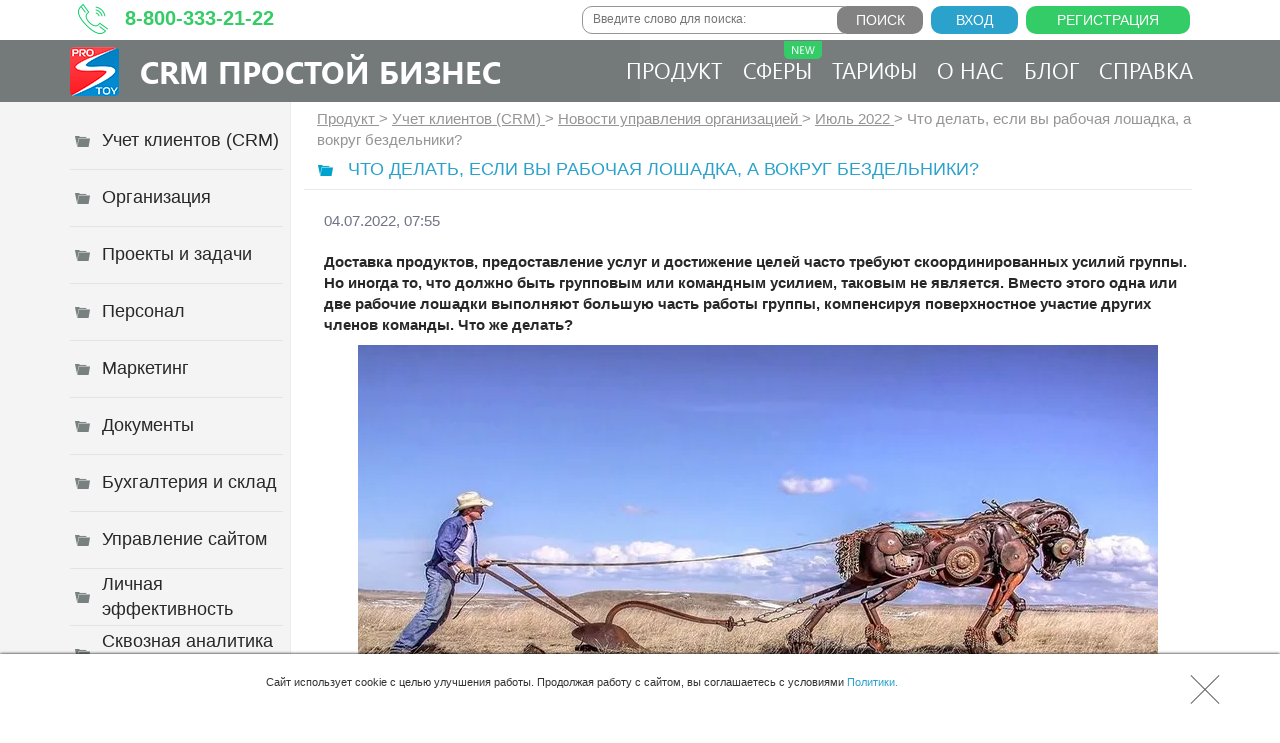

--- FILE ---
content_type: text/html; charset=UTF-8
request_url: https://www.prostoy.ru/rabochie-loshadki-i-bezdelniki
body_size: 28607
content:

<!DOCTYPE html>
<html lang="ru" >
<head>
    <title>Что делать, если вы рабочая лошадка, а вокруг бездельники?</title>

    <!--    <script src="/lib/min/g=js"></script>-->
    <!--    <link rel="stylesheet" href="/lib/min/g=css" type="text/css" />-->

    <script src="/theme/jquery.min.js"></script>
    <script src="/theme/js/cmsSystemJQuery.js"></script>
    <script src="/theme/js/jquery.lazyloadxt.min.js"></script>
    <script src="/js/libs/jquery-ui/jquery-ui-1.9.2.min.js"></script>
    <link rel="stylesheet" href="/js/libs/jquery-ui/themes/base/minified/jquery-ui.min.css" type="text/css" />
    <link rel="stylesheet" href="/theme/2021/all.css">

    <meta charset="utf-8">
    <meta http-equiv="X-UA-Compatible" content="IE=edge">
    <meta name="viewport" content="width=device-width, initial-scale=1">
    <meta name="format-detection" content="telephone=no">
    <meta name="keywords" content="Что, Делать, Рабочая, Лошадка, Вокруг, Бездельники?, «Рабочие, Лошадки», Бездельники, Правило, Мыслят, По-разному, Зачастую, «рабочие, Берут, Себя, Выполнение, Большей, Части, Задач, Компенсируя, Безделье, Других, Членов, Группы">
    <meta name="description" content="«Рабочие лошадки» и бездельники, как правило, мыслят по-разному и зачастую «рабочие лошадки» берут на себя выполнение большей части задач, компенсируя безделье других членов группы.">
    <meta name="google-site-verification" content="yzYwvve5pYgsmiY7eG65RUi2XrJX0n7faB_5U4Eb2EA">
    <meta name="yandex-verification" content="5512f9e2784f1d4e">
    <meta name="yandex-verification" content="1b0861594860954a" />
    <!-- Open Graph -->

<meta property="og:type" content="article">
<meta property="og:site_name" content="CRM «Простой Бизнес»">
<meta property="og:title" content="Что делать, если вы рабочая лошадка, а вокруг бездельники?">
<meta property="og:description" content="«Рабочие лошадки» и бездельники, как правило, мыслят по-разному и зачастую «рабочие лошадки» берут на себя выполнение большей части задач, компенсируя безделье других членов группы.">
<meta property="og:url" content="/rabochie-loshadki-i-bezdelniki">
<meta property="og:locale" content="ru_RU">
<meta property="og:image" content="https://www.prostoy.ru/media/pics/logo2_598_369.png">
<meta property="og:image:width" content="598">
<meta property="og:image:height" content="369">

<meta name="twitter:card" content="summary_large_image">
<meta property="twitter:domain" content="prostoy.ru">
<meta property="twitter:url" content="/rabochie-loshadki-i-bezdelniki">
<meta name="twitter:title" content="Что делать, если вы рабочая лошадка, а вокруг бездельники?">
<meta name="twitter:description" content="«Рабочие лошадки» и бездельники, как правило, мыслят по-разному и зачастую «рабочие лошадки» берут на себя выполнение большей части задач, компенсируя безделье других членов группы.">
<meta name="twitter:image" content="https://uneclipsed-polish.000webhostapp.com/logo2_598_369-removebg-preview.png">

<!-- End Open Graph -->

    <!-- meta property="twitter:image" content="http://prostoy.ru/media/pics/logo2_598_369.png" />
    <meta name="twitter:card" content="summary_large_image" />
    <meta name="twitter:site" content / -->

    <meta name="robots" content="noyaca"/>

<link rel="icon" sizes="120x120" type="image/svg+xml" href="/favicon.svg">
    <link rel="icon" sizes="16x16" type="image/png" href="/favicon.png">
    <link rel="icon" sizes="16x16" type="image/x-icon" href="/favicon.ico">
    <link rel="stylesheet" href="/theme/css/bootstrap.min.css" media="screen" />
    <link rel="stylesheet" href="/theme/animate.css" media="screen" />
    <link rel="stylesheet" href="/theme/help.css" media="screen" />
    <link rel="stylesheet" href="/theme/style_new.css" media="screen" />
    <link rel="stylesheet" href="/svn_css/font-awesome.css" media="screen" />
    <link href="/theme/popup.css" rel="stylesheet" media="screen" />

    <!-- HTML5 Shim and Respond.js IE8 support of HTML5 elements and media queries -->
    <!-- WARNING: Respond.js doesn't work if you view the page via file:// -->
    <!--[if lt IE 9]>
    <script src="https://oss.maxcdn.com/libs/html5shiv/3.7.0/html5shiv.js"></script>
    <script src="https://oss.maxcdn.com/libs/respond.js/1.4.2/respond.min.js"></script>
    <![endif]-->

    <script>
    var isIframe = false;
    try {
        isIframe = window != window.top || (document != document.top && typeof document.top != 'undefined') || self.location != top.location;
    } catch (e) {
        isIframe = true;
    }


    if (isIframe) {
        window.top.location.href = window.location.href;
    }
    </script>

    <script src="https://www.google.com/recaptcha/api.js?render=6LfmirYUAAAAAI06Ii2022_zHqjNlfnuPuKE0S1m"></script>

    <script type="text/javascript">
    var appConfig = {
        serverLink : "agent.prostoy.ru",
        webСlient  : "my.prostoy.ru",
        fileLink   : "file.prostoy.ru"
    };

    var reCaptchaKeys = {
        v2: '6LfyirYUAAAAAIEmgNSfVq58tAVF25w0SNfSREj2',
        v3: '6LfmirYUAAAAAI06Ii2022_zHqjNlfnuPuKE0S1m'
    };
</script>

    
    <script>
        var tag = document.createElement('script');

        tag.src = "https://www.youtube.com/iframe_api";
        var firstScriptTag = document.getElementsByTagName('script')[0];
        firstScriptTag.parentNode.insertBefore(tag, firstScriptTag);
    </script>

    <link href="/svn_scripts/masks/masks_styles.css" rel="stylesheet" type="text/css"/>
    <!--    <script src="/svn_scripts/masks/mask_init.js" type="text/javascript"></script>--><!--minified-->


<!-- Метрики -->
<!-- Yandex.Metrika counter -->
<script type="text/javascript" >
(function(m,e,t,r,i,k,a){m[i]=m[i]||function(){(m[i].a=m[i].a||[]).push(arguments)};
m[i].l=1*new Date();
for (var j = 0; j < document.scripts.length; j++) {if (document.scripts[j].src === r) { return; }}
k=e.createElement(t),a=e.getElementsByTagName(t)[0],k.async=1,k.src=r,a.parentNode.insertBefore(k,a)})
(window, document, "script", "https://mc.webvisor.org/metrika/tag_ww.js", "ym");
ym(6048913, "init", {
clickmap:true,
trackLinks:true,
accurateTrackBounce:true,
webvisor:true,
trackHash:true
});
</script>
<noscript><div><img src="https://mc.yandex.ru/watch/6048913" style="position:absolute; left:-9999px;" alt="" /></div></noscript>
<!-- /Yandex.Metrika counter -->





<!-- Простая Аналитика >> Counter v2 -->
<script async="" type="text/javascript">
    (function (d, w, c) {
        var o = d.getElementsByTagName("script")[0];
        var s = d.createElement("script");
        s.async = true;
        var f = function () {o.parentNode.insertBefore(s, o);};
        var st = w.localStorage.getItem('PAService1264');
        if (!st) w.localStorage.setItem('PAService1264', JSON.stringify({referrer: d.referrer, page: w.location.href, is: false}));

        s.type = "text/javascript";
        s.type = "text/javascript";
        s.src = "https://analytics.prostoy.ru/live/api-v2.min.js";
         

        s.onload = function () {
            w['PAService1264'] = new PAService({
                project: 1264,
                domain: 'prostoy.ru',
            });
        };
        if (w.opera === "[object Opera]") d.addEventListener("DOMContentLoaded", f, false); else f();
    })(document, window, 'pa_service')
</script>
<!-- Простая Аналитика << Counter v2 -->



    

    <link rel="dns-prefetch" href="//twitter.com">
<link rel="dns-prefetch" href="//agent.prostoy.ru">
<link rel="dns-prefetch" href="//file.prostoy.ru">
<link rel="dns-prefetch" href="//facebook.com">
<link rel="dns-prefetch" href="//www.facebook.com">
<link rel="dns-prefetch" href="//web.facebook.com">
<link rel="dns-prefetch" href="//google.com">
<link rel="dns-prefetch" href="//www.google.com">
<link rel="dns-prefetch" href="//www.google-analytics.com">

<link rel="dns-prefetch" href="//analytics.prostoy.ru">
<link rel="dns-prefetch" href="//mc.yandex.ru">
<link rel="dns-prefetch" href="//code.jquery.com">
<link rel="dns-prefetch" href="//connect.facebook.net">
<link rel="dns-prefetch" href="//www.youtube.com">
<link rel="dns-prefetch" href="//www.gstatic.com">
<link rel="preconnect" href="https://www.google-analytics.com">

<!--script type="application/ld+json">
{ "@context": "https://schema.org",
 "@type": "Article",
 "headline": "Что делать, если вы рабочая лошадка, а вокруг бездельники?",
 "alternativeHeadline": "Что делать, если вы рабочая лошадка, а вокруг бездельники?",
 "image": "http://prostoy.ru/media/pics/logo2_598_369.png",
 "keywords": "Что, Делать, Рабочая, Лошадка, Вокруг, Бездельники?, «Рабочие, Лошадки», Бездельники, Правило, Мыслят, По-разному, Зачастую, «рабочие, Берут, Себя, Выполнение, Большей, Части, Задач, Компенсируя, Безделье, Других, Членов, Группы",
"publisher": {
    "@type": "Organization",
    "name": "Простой бизнес",
    "logo": {
      "@type": "ImageObject",
      "url": "https://www.prostoy.ru/theme/logo.png"
    }
  },
 "url": "https://www.prostoy.ru",
   "mainEntityOfPage": {
    "@type": "WebPage",
    "@id": "https://www.prostoy.ru/rabochie-loshadki-i-bezdelniki"
  },
 "datePublished": "2022-01-12",
 "dateCreated": "2022-01-12",
 "description": "«Рабочие лошадки» и бездельники, как правило, мыслят по-разному и зачастую «рабочие лошадки» берут на себя выполнение большей части задач, компенсируя безделье других членов группы."
 }
</script -->
 <script type="application/ld+json">
{
  "@context": "https://schema.org/",
  "@type": "Article",
  "mainEntityOfPage": {
    "@type": "WebPage",
    "@id": "https://www.prostoy.ru/rabochie-loshadki-i-bezdelniki"
  },
  "headline": "Что делать, если вы рабочая лошадка, а вокруг бездельники?",
  "image": [
    "https://www.prostoy.ru//media/icons/4060.ico"
   ],
  "datePublished": "04.07.2022",
  "dateModified": "04.07.2022",
  "author": {
    "@type": "Person",
    "name": "Prostoy.ru"
  },
  "publisher": {
    "@type": "Organization",
    "name": "Prostoy.ru",
    "logo": {
      "@type": "ImageObject",
      "url": "https://www.prostoy.ru/doc/logo.png"
    }
  },
  "description": "«Рабочие лошадки» и бездельники, как правило, мыслят по-разному и зачастую «рабочие лошадки» берут на себя выполнение большей части задач, компенсируя безделье других членов группы." 
}
</script>
 <!-- микроразметка -->

<!-- Microsoft Clarity -->
<script async="" src="https://www.clarity.ms/s/0.7.10/clarity.js"></script>
<script async="" src="https://mc.yandex.ru/metrika/tag.js"></script>
<script async="" src="https://www.clarity.ms/tag/ifzlgui8fw"></script>
<script type="text/javascript">
    (function(c,l,a,r,i,t,y){
        c[a]=c[a]||function(){(c[a].q=c[a].q||[]).push(arguments)};
        t=l.createElement(r);t.async=1;t.src="https://www.clarity.ms/tag/"+i;
        y=l.getElementsByTagName(r)[0];y.parentNode.insertBefore(t,y);
    })(window, document, "clarity", "script", "ifzlgui8fw");
</script>
<!-- End Microsoft Clarity -->
<script >var __baseAdress="http://www.prostoy.ru"</script></head>
<style>
.utl-icon-fb a {display: none !important;}
</style>
<body id="blog">
<!--script>
    (function(w, d, s, h, id) {
        w.roistatProjectId = id; w.roistatHost = h;
        var p = d.location.protocol == "https:" ? "https://" : "http://";
        var u = /^.*roistat_visit=[^;]+(.*)?$/.test(d.cookie) ? "/dist/module.js" : "/api/site/1.0/"+id+"/init";
        var js = d.createElement(s); js.charset="UTF-8"; js.async = 1; js.src = p+h+u; var js2 = d.getElementsByTagName(s)[0]; js2.parentNode.insertBefore(js, js2);
    })(window, document, 'script', 'cloud.roistat.com', '0063ca8a3738b2a4f038d76afee7e0f9');
</script-->


<!-- убрать стили у врапера, хедера и удалить блок action_top_ban -->
<div style="" id="wrapper">

    <a href="#" id="toTop">Наверх</a>

    <div class="bg"></div>
    <header style="" class="navbar navbar-fixed-top heder_action_top_ban">
                <!-- action_top_ban -->
    <!--style>
                #wrapper {padding-top: 100px;}
              .heder_action_top_ban {background: url(/theme/bghead.png) repeat-x 0 100%; height: 164px;}
           .hidden {
             opacity: 0;
             transition: opacity 1s ease-in-out;
         }

         .visible {
             opacity: 1;
         }
         .action_top_ban .mobil {display: none;}
         .action_top_ban .desktop {display: block;}
         @media (max-width: 510px) {
                                   .action_top_ban .mobil {
                                       display: block;
                                   }
                                   .action_top_ban .desktop {
                                       display: none;
                                   }
                     }
    </style>
            <div id="action_top_ban" style="height: 57px;" class="action_top_ban hidden">
                    <a href="/1777.html">
                        <img class="desktop" style="width: 100%; height: 100%; object-fit: cover;" src="/theme/action_top_ban.png">
                        <img class="mobil" style="width: 100%; height: 100%;" src="/theme/Mobile version.png">
                    </a>
            </div>
      <script>
          window.addEventListener('load', function() {
           const actionTopBan = document.getElementById('action_top_ban');
           if (actionTopBan) {
               actionTopBan.classList.remove('hidden');
               actionTopBan.classList.add('visible');
           }
       });
       </script -->
      <!-- End action_top_ban -->
        <div class="container" id="header">
            <div class="row">
                <div class="col-lg-4">
                    <p class="phone" alt="" title=" Время работы техподдержки 9:00-18:00 пн-пт"><a href="tel:88003332122">8-800-333-21-22</a></p>
                </div>
                <div class="col-lg-8 chunk_auth">
                    <script>
$(document).ready(function(){
$.post('/auth.php',{check:1},function(data){
var str = '<a href="/register" class="linkreg" alt="Полный функционал в течение 30 дней абсолютно бесплатно!" title="Полный функционал в течение 30 дней абсолютно бесплатно!">Регистрация</a>';
str += ' <a class="linkreg login" href="#myModal2" data-toggle="modal">Вход</a>';/*кнопка входа*/
if(window.location.pathname != '/'){
str += '';/*кнопка входа*/
}
if(data.name){
if(window.location.pathname == '/' || window.location.pathname == '/index_B.html' || window.location.pathname == '/test_.html'){
  $('#form_registr2').remove();
  $('.panel_seti').remove();
  $('.panel_form').remove();
  $('.wrappanel').addClass('nobg');
  $('.register_button_index').remove();

  $('.register_click_index').addClass('billing_click').attr('s_id', '4').attr('trial_order', 'true');
  $('.billing_click').click(function (e) {
      e.preventDefault();
      billingClick(this);
  });
  //$('.billing_click_index').show();
}
str = '<div class="auth">'+
 '<a href="//'+appConfig['webСlient']+'"><span>'+data.name+'</span></a>'+
        '<div class="img_foto" style="background: url('+data.avatar+') no-repeat 50%/cover;"><img style="display: none;" src="'+data.avatar+'" /></div>'+
        '<p><a class="exit" href="/?exit=1&noredirect=1"><span>Выход</span></a></p>'+
    '</div>';
}
$('.chunk_auth').prepend(str);
//document.write(str);
},'json')
})
</script>
<script>
    $(document).ready(function() {
        $("body").delegate('a.exit','click',function(e) {
            e.preventDefault();
            var self = $(this);
            $.ajax({
                url: $(self).attr("href"),
                data: $(self).serialize(),
                dataType: "jsonp",
                crossDomain: true,
                cache: false,
                sync: false,
                xhrFields: {
                    withCredentials: true
                },
                success: function(data) {
                    $.ajax({
                        url: "//"+appConfig['webСlient']+"/authorization.php?exit=1&noredirect=1",
                        dataType: "jsonp",
                        crossDomain: true,
                        cache: false,
                        xhrFields: {
                            withCredentials: true
                        },
                        success: function(data) {
                           /* $.ajax({
                                url: "//m.prostoy.ru"+$(self).attr("href"),
                                dataType: "jsonp",
                                crossDomain: true,
                                cache: false,
                                xhrFields: {
                                    withCredentials: true
                                },
                                success: function() {*/
                                    document.location.reload();
                            /*    }
                            });*/
                        }
                    });
                }
            });
        });
    });
</script>
                    <form id="search_form" action="/search.php" method="get">
                        <input type="text" name="request" id="searchtext" placeholder="Введите слово для поиска:" class="validate[required]" data-errormessage-value-missing="Пожалуйста, введите текст для поиска." />
                        <input type="submit" name="" value="Поиск" id="searchbtn" />
                    </form>
                </div>
            </div>
            <div class="row">
                <div class="col-lg-5">
                    <div class="hlogo"><a alt="Оставайтесь дома, а мы поможем настроить удалённую работу!" title="Оставайтесь дома, а мы поможем настроить удалённую работу!" href="/" class="logo">CRM Простой бизнес</a></div>
                </div>
                <div class="col-lg-7">
                    <a id="nav-toggle" href="javascript:;"><span></span></a>
                    <form class="panel_search" action="/search.php" method="get">
                        <input type="text" name="request" id="searchtext" placeholder="Поиск:" />
                    </form>
                    <nav>
                        <a  href="/upravlenie-vzaimootnoshenijami-s-klientami-crm-sistemy">Продукт</a>
                        <a href="/otrasli.html" style="position: relative">Сферы <img src="/theme/new.png" style="position: absolute; top: 0; right: 0;"></a>
                            <a href='/price'>
Тарифы
</a>
<a href='/contacts'>
О нас
</a>

                            <a  href="/blog-kompanii-prostoj-biznes">Блог</a>
                                <a href="/help/index.html">Справка</a>
                    </nav>
                </div>
            </div>
        </div>
    </header>

    <section>
        <div class="container d-flex">
            <div id="left">
                <nav id="navleft"  >
                    
                        
                                                <p class='pbtn1'>
<a href='/uchet-klientov-crm' title='Учет Клиентов'><b>Учет клиентов (CRM)</b></a>
</p>
<p class='pbtn2'>
<a href='/sistema-upravlenija-organizaciej' title='CRM Для Управления Организацией'><b>Организация</b></a>
</p>
<p class='pbtn3'>
<a href='/sistema-upravlenija-proektami' title='CRM Для Управления Проектами'><b>Проекты и задачи</b></a>
</p>
<p class='pbtn4'>
<a href='/hrm-sistema-upravlenija-personalom-organizacii' title='Система Управления Персоналом CRM «Простой Бизнес»'><b>Персонал</b></a>
</p>
<p class='pbtn5'>
<a href='/sistema-marketinga' title='Система Для Маркетинга CRM «Простой Бизнес»'><b>Маркетинг</b></a>
</p>
<p class='pbtn6'>
<a href='/avtomatizacija-dokumentooborota-crm' title='Программа Для Работы С Документами CRM «Простой Бизнес»'><b>Документы</b></a>
</p>
<p class='pbtn7'>
<a href='/sklad-buhgalterija-crm' title='Программа Для Бухгалтерии И Склада'><b>Бухгалтерия и склад</b></a>
</p>
<p class='pbtn8'>
<a href='/sistema-upravlenija-sajtom-cms-crm' title='Система Управления Сайтом В CRM-Системе «Простой Бизнес»'><b>Управление сайтом</b></a>
</p>
<p class='pbtn9'>
<a href='/36.html' title='Повышение Эффективности Сотрудников с Помощью CRM-системы «Простой бизнес»'><b>Личная эффективность</b></a>
</p>
<p class='pbtn10'>
<a href='/3214.html' title='Сквозная Аналитика В CRM-Система «Простой Бизнес»'><b>Сквозная аналитика бизнеса</b></a>
</p>

                        
                        </nav>
            </div>
            <main id="main">
                <div class="main">
                    <p class="plocation">
                                                                                                <a href='/index.html' class='location' title='Продукт'>
Продукт
</a>
 &gt; <a href='/uchet-klientov-crm' class='location' title='Учет клиентов (CRM)'>
Учет клиентов (CRM)
</a>
 &gt; <a href='/138.html' class='location' title='Новости управления организацией'>
Новости управления организацией
</a>
 &gt; <a href='/4059.html' class='location' title='Июль 2022'>
Июль 2022
</a>
 &gt; <span class='location current'>
Что делать, если вы рабочая лошадка, а вокруг бездельники?
</span>

                                                </p>
                    <div class="block_h2">
                        <a href="#" id="click"><span></span></a><h1>Что делать, если вы рабочая лошадка, а вокруг бездельники?</h1>
                    </div>
                    <div class="txt">
                        <time datetime="2022-07-04 07:55" class="text-date">04.07.2022, 07:55</time>
<p><b>Доставка продуктов, предоставление услуг и достижение целей часто требуют скоординированных усилий группы. Но иногда то, что должно быть групповым или командным усилием, таковым не является. Вместо этого одна или две рабочие лошадки выполняют большую часть работы группы, компенсируя поверхностное участие других членов команды. Что же делать?</b></p>
<p class="text-center"><img src="/media/pics/image-4060.jpg" title="Рабочие лошадки и бездельники" alt="Что делать, если вы рабочая лошадка, а вокруг бездельники? | CRM «Простой бизнес»"></p>
<h3>Проблема</h3>
<p>Если вы рабочая лошадка, поначалу вы можете не возражать против этого. Вы повышаете самооценку, демонстрируя компетентность и добиваясь цели. Вы чувствуете себя щедрым и отдаете свои усилия через служение группе, хотите внести свой вклад в общее дело. Вы можете даже с радостью взять на себя большую часть работы группы в обмен на контроль над тем, когда и как что-то делать, а также на то, чтобы все выполнялось в соответствии с вашими стандартами. Но давайте смотреть правде в глаза – быть рабочей лошадкой группы часто просто невыносимо.</p>
<p>Рабочие лошадки могут страдать от гнева и обиды, если их усилия остаются незамеченными, недооцененными и безответными. Они могут счесть несправедливым, что неэффективные участники получают равные вознаграждения. Не в силах продолжать, рабочие лошадки выгорают и борются с нагрузкой. Они чувствуют себя обиженными, они видят, как их используют в своих интересах. Осажденные рабочие лошадки могут внезапно бросить работу; пассивно-агрессивно сокращать свои усилия; жаловаться и ныть; призывать лидеров заставлять бездельников внести свою лепту. В итоге страдают отношения и продуктивность.</p>
<h3>4 причины, по которым одни члены команды бездельничают, а другие работают</h3>
<p><b>Причина 1: бездельники чувствуют себя ненужными.</b> Некоторые люди расслабляются, потому что чувствуют, что их усилия не имеют значения, и работа будет выполнена с их усилиями или без них. По иронии судьбы, рабочие лошадки могут способствовать такому восприятию. Когда некоторые члены команды выполняют много работы группы (или переделывают работу других), другие участники чувствуют себя ненужными, а иногда и нежелательными. Точно так же некоторые рабочие лошадки стремятся доминировать и брать верх. Они не оставляют достаточно места для того, чтобы другие могли внести свой вклад. Бездельники могут даже предположить, что рабочая лошадка любит выполнять большую часть работы. Они удивляются, когда рабочая лошадка вдруг начинает «брыкаться» из-за неучастия других.</p>
<p><b>Причина 2: атрибуционные ошибки.</b> Это ошибки, которые мы совершаем, объясняя поведение других людей. Они включают в себя фундаментальную ошибку атрибуции, когда мы обвиняем в нежелательном поведении других негативные черты личности, игнорируя ситуационное влияние. Это происходит, когда рабочие лошадки ошибочно думают, что кто-то является ленивым бездельником, когда правда в том, что они не знают всего, что человек на самом деле делает, или не знают законных личных/ситуационных причин уменьшения вклада человека.</p>
<p><b>Причина 3: различия в целях и обязательствах.</b> Рабочие лошадки и бездельники могут иметь разные цели и приоритеты или различаться в том, насколько они ценят групповую цель. Рабочие лошадки иногда больше заботятся о цели и ее достижении. Они отдают этому приоритет. Но некоторые участники могут быть более привержены другим целям, командам или группам. Некоторые могут просто хотеть что-то добавить в резюме или тому подобное.</p>
<p><b>Причина 4: индивидуальные различия (личностные).</b> Люди разные, и некоторые из них обладают личными качествами, которые предполагают выполнять больше или меньше групповой работы. Например, рабочие лошадки, скорее всего, будут иметь высокий личностный фактор, известный как добросовестность. Эта черта связана с организованностью, исполнительностью, целеустремленностью и ответственностью. Они больше отдают, заботятся о том, чтобы ладить с другими, и хотят, чтобы другие члены команды хорошо о них думали. И наоборот, люди, которым все равно, что о них думают другие члены, и которые по своей природе не ориентированы на служение (низкая добросовестность) и/или дезорганизованы и менее сосредоточены, могут вносить меньший вклад. Тогда приятные, добросовестные рабочие лошадки компенсируют это.</p>
<h3>Что делать рабочей лошадке?</h3>
<p><b>Решение 1. Сделайте что-нибудь, прежде чем разозлитесь и «сорветесь».</b> Если вы начинаете чувствовать себя обиженным или выгоревшим, скажите об этом. Тщательно выбирайте слова и убедитесь, что вы берете на себя ответственность за любой способ, которым вы способствовали возникновению проблемы. Представьте ситуацию как взаимную проблему, которую нужно решить («Я был рад… но теперь не могу, потому что… Что мы можем сделать, чтобы работа все еще выполнялась? Кто, что и когда готов делать?»)</p>
<p><b>Решение 2. Освободите место для участия других.</b> Помните, что иногда рабочие лошадки сами торопятся и не дают другим людям шанса проявить себя, принять участие или выполнить задание. Убедитесь, что они знают, что вам нужен и ценен их вклад, и обсудите конкретные сроки. Позвольте и другим сделать шаг вперед.</p>
<p><b>Решение 3. Скорректируйте свои ожидания.</b> Иногда вам нужно снизить свои стандарты или скорректировать идеальный график. Люди могут делать что-то не так, как вы, или не так быстро, как вы, но это может быть достаточно хорошо, и это означает, что вы не будете чувствовать себя перегруженными или несчастными.</p>
<p><b>Решение 4. Выясните, не кроются ли за чужим бездельем ситуационные причины.</b> Вы можете отлично себя ощущать, выполняя больше работы, чем другие, если вы лучше понимаете другие личные или рабочие потребности во времени. Мягко исследуйте этот вопрос.</p>
<p><b>Решение 5. Выйдите из этой команды.</b> Если мало шансов, что что-то изменится, вы можете выйти из команды, если это возможно.</p>
<p><b>Решение 6. Практикуйте радикальное принятие.</b> Иногда лучше принимать людей и ситуации такими, какие они есть, потому что они такие, какие они есть, и их нельзя изменить. У вас может не быть сил или желания уйти, меньше делать, заставлять других делать больше или соответствовать вашим стандартам.</p>
<p>«Вы можете заботиться о цели или качестве работы, когда другие этого не делают и не будут. Из-за вашей индивидуальности вы можете быть более склонны к жертвам ради группы, чем другие. Если это так, у вас остается два выбора: принять ситуацию и извлечь из нее максимум пользы или оставаться погрязшим в гневе и обидах», – говорит автор рекомендаций – Шон Меган Берн, доктор философии, профессор психологии Калифорнийского политехнического государственного университета.</p>
<p>Кстати, координировать работу, выстраивать систему управления проектами и задачами, составлять календарь дел помогают специальные сервисы для бизнеса, например, <a href="/">CRM-система «Простой бизнес»</a>.</p>

                        <div data-background-alpha="0.0" data-buttons-color="#FFFFFF" data-counter-background-color="#ffffff" data-share-counter-size="12" data-top-button="false"
 data-share-counter-type="separate" data-share-style="1" data-mode="share" data-like-text-enable="false" data-mobile-view="false" data-icon-color="#ffffff"
 data-orientation="horizontal" data-text-color="#000000" data-share-shape="round-rectangle" data-sn-ids="vk.tw.ok.gp." data-share-size="30"
 data-background-color="#ffffff" data-preview-mobile="false" data-mobile-sn-ids="vk.tw.ok.gp." data-pid="1417089" data-counter-background-alpha="1.0"
  data-following-enable="false" data-exclude-show-more="true" data-selection-enable="true" class="uptolike-buttons" ></div>
                        

                                                <h3>Комментарии</h3>
<form action='' method='post' id="commentForm" class='commentForm' name='comment'>
	<input type='hidden' id='url'       value='rabochie-loshadki-i-bezdelniki'>
	<input type='hidden' id='idcomment' value='0'>
	<input type='hidden' id='gLocal'    value='0'>
	<input type='hidden' id='mailer'    value='0'>
	<input type='hidden' id='cName'     value='0'>
	<input type='hidden' id='cEmail'    value='0'>
    <textarea id="mess" rows="1" placeholder="Введите комментарий:"
              class="validate[required]"
              data-errormessage-value-missing="Пожалуйста, введите Ваше сообщение."></textarea>

            <div class="row" style="display:none">
            
                <div class="col-md-6" id="nameuser">
                    <input type="text" onfocus="nameonfocus(this, 1)" placeholder="Имя:"
                           id="name" style="float:left;margin-right: 10px;"
                           class="validate[required,custom[onlyLetterSp]]"
                           data-errormessage-value-missing="Пожалуйста, заполните поле «Имя»."
                           data-errormessage-custom-error="Пожалуйста, заполните поле «Имя» корректно (допустимы только буквы).">
                </div>

                <div class="col-md-6">
                    <div id="comment-g-recaptcha"></div>
                    <input id="comment-g-recaptcha-version"       type="hidden" name="g-recaptcha-version" value="3">
                    <input id="comment-g-recaptcha-response-v3"   type="hidden" name="g-recaptcha-response-v3" value="">
                </div>
            
                <div class="col-md-6" id="checkemailf">
                    <input type="checkbox" id="sendemail" onclick="csemail(this, 1)">
                    <label>Оповещать по e-mail при комментировании</label>
                    <input type="text" style="display: none;" onfocus="emailonfocus(this, 1)" value=""
                           placeholder="E-mail:" id="email"
                           class="validate[required,custom[email]]"
                           data-prompt-position="bottomLeft"
                           data-errormessage-value-missing="Пожалуйста, введите e-mail.">
                </div>

                <div class="col-md-12 text-right" id="buttsend">
                    <input id="comment-form-submit" type="button" class="but" value="Отправить" onclick="sendComment(this)">
                </div>
            
        </div>
    </form>

<div id="replyForm" style="display:none">
    <form id="commentForm2" class="commentForm" style="display:block">
        <textarea id="mess2" rows="4" placeholder="Введите комментарий"
                  class="validate[required]"
                  data-prompt-position="bottomLeft"
                  data-errormessage-value-missing="Пожалуйста, введите Ваше сообщение."></textarea>
                    <table>
                <tr>
                    <td id="nameuser">
                        <input type="text" onfocus="nameonfocus(this, 2)" placeholder="Имя:" id="name2"
                               style="float:left;margin-right: 10px;"
                               class="validate[required,custom[onlyLetterRu]]"
                               data-prompt-position="bottomLeft"
                               data-errormessage-value-missing="Пожалуйста, заполните поле «Имя»."
                               data-errormessage-custom-error="Пожалуйста, заполните поле «Имя» корректно (допустимы только буквы).">
                    </td>
                    <td>
                        <div id="reply-g-recaptcha"></div>
                        <input id="reply-g-recaptcha-version"       type="hidden" name="g-recaptcha-version" value="3">
                        <input id="reply-g-recaptcha-response-v3"   type="hidden" name="g-recaptcha-response-v3" value="">
                    </td>
                </tr>
                <tr>
                    <td id="checkemailf2">
                        <input type="checkbox" id="sendemail2" onclick="csemail(this, 2)"><label>Оповещать по e-mail при комментировании</label>

                        <input type="text" onfocus="emailonfocus(this, 2)" value="" placeholder="E-mail:" id="email2"
                               style="display: none;" class="validate[required,custom[email]]"
                               data-prompt-position="bottomLeft"
                               data-errormessage-value-missing="Пожалуйста, введите e-mail.">
                    </td>

                    <td align="right" id="buttsend2">
                        <input id="reply-form-submit" type="button" class="but" value="Отправить" onclick="sendComment2(this)">
                    </td>
                </tr>
            </table>
            </form>
</div>

<div id='commentBody'></div>

<script type='text/javascript' src='/comment/scriptcomment.js'></script>
                                                                        <!--p class="spellcheck"><img src="/spellcheck/spellcheck.gif" /></p-->
                    </div>
                </div>
            </main>
        </div>
    </section>
    <div class="footerclear"></div>
</div>
<footer>
    <!--div id="block_forms">
      <div class="container">
            <div class="subscription">
                    <script type="text/javascript">
    $(document).ready(function() {
        $("#subscription_form").on('submit', function(e) {
            e.preventDefault();
            if ($('#subscription_form').validationEngine('validate')) {
                $("#subscription_action").attr("disabled", true);
                $.post($(this).attr("action"), $(this).serialize(), function(data){
                    if(data.status == 'OK'){
                        alert('Спасибо! Ирина напишет Вам вскоре!');
                        $('#subscription_form').trigger('reset');
                        $("#subscription_action").removeAttr("disabled");
                    }else{
                        switch(data.code){
                            case 1:
                                $("#subscription_name").validationEngine("showPrompt", "Пожалуйста, заполните поле «Имя».", "error", true);
                                break
                            case 2:
                                $("#subscription_email").validationEngine("showPrompt", "Пожалуйста, введите e-mail.", "error", true);
                                break
                            case 3:
                                $("#subscription_email").validationEngine("showPrompt", "Пожалуйста, введите корректный e-mail.", "error", true);
                                break
                            case 4:
                                $("#subscription_name").validationEngine("showPrompt", "С Вашего IP-адреса только что была принята подписка. Попробуйте, пожалуйста, через несколько минут.", "error", true);
                                break
                        }
                        $("#subscription_action").removeAttr("disabled");
                    }
                }, 'json');
            }
        });
    });
</script>

<img src="/theme/icon.png" alt="" />
                  <p>Я пишу забавные письма 2 раза в месяц ;) <span>Ирина Лой</span><br><a href="/2268.html">Посмотрите примеры</a></p>
                  <form id="subscription_form" action="/sendtask/subscription.php" method="post">
                    <input type="text" id="subscription_name" name="name" placeholder="Имя:" class="validate[required,custom[onlyLetterSp]]" data-errormessage-value-missing="Пожалуйста, заполните поле «Имя»."
    data-errormessage-custom-error="Пожалуйста, заполните поле «Имя» корректно (допустимы только буквы)." />
                        <input type="text" id="subscription_email" name="email" placeholder="E-mail:" class="validate[required,custom[email]]" data-errormessage-value-missing="Пожалуйста, введите e-mail." />
                        <input type="submit" id="subscription_action" value="Получать письма" />
                        <p class="butmodal">Нажимая на кнопку, Вы даете <a href="/4288.html">согласие</a> на обработку своих персональных данных</p>
                  </form>
                  </div>
          </div>
    </div-->
    <div id="form_registr3" style="text-align: center;">
        <div class="registr">
            <h2>Быстрая регистрация в бесплатной CRM</h2>
            <script>
        var click_s = false;
        var send_sms = false;
        $(document).ready(function () {
            function stringToXml(string) {
                var browserName = navigator.appName, doc;
                if (browserName == 'Microsoft Internet Explorer') {
                    doc = new ActiveXObject('Microsoft.XMLDOM');
                    doc.async = 'false';
                    doc.loadXML(string);
                } else {
                    doc = (new DOMParser()).parseFromString(string, 'text/xml');
                }
                return doc;
            }

            $('#formreg3').validationEngine({validationEventTrigger: 'submit', maxErrorsPerField: 1, scroll: false});

            var errors = {
                '1': {
                    field: "keystring_formreg3",
                    message: "Код с картинки введен неверно."
                },
                '2': {
                    field: "email_formreg3",
                    message: "Пользователь с указанным адресом E-mail уже зарегистрирован в системе. <br /> Восстановить пароль можно на <a target='_blank' href='/restore_password/'>этой странице</a>."
                },
                '3': {
                    field: "email_formreg3",
                    message: "Пользователь с указанным e-mail уже приглашался в систему, но еще не был активирован. Проверьте, пожалуйста, Ваш ящик."
                },
                '4': {
                    field: "email_formreg3",
                    message: "Пользователь с указанным e-mail уже приглашался в систему, но еще не был активирован. При отправке приглашения возникли ошибки."
                },
                '5': {
                    field: "email_formreg3",
                    message: "Пользователь с указанным адресом E-mail уже подал заявку на регистрацию в системе и ожидает ответа модератора",
                },
                '6': "Регистрация с Вашего ip-адреса запрещена. Обратитесь в службу поддержки.",
                '7': {
                    field: "email_formreg3",
                    message: "Почтовый сервер Вашего ящика недоступен. Проверьте, пожалуйста, корректность написания электронного адреса.",
                },
                '8': "При создании учетной записи возникла непредвиденная ошибка - 1054. Обратитесь, пожалуйста, в техническую поддержку.",
                '9': {
                    field: "mobile_formreg3",
                    message: "Пользователь с указанным номером мобильного телефона уже зарегистрирован в системе.<br />Восстановить пароль можно на <a target='_blank' href='/restore_password/'>этой странице</a>."
                },
                '10': {
                    field: "mobile_formreg3",
                    message: "Пользователь с указанным номером мобильного телефона уже приглашался в систему, но еще не был активирован. Проверьте, пожалуйста, Ваш ящик."
                },
                '11': {
                    field: "mobile_formreg3",
                    message: "Пользователь с указанным номером мобильного телефона уже приглашался в систему, но еще не был активирован. При отправке приглашения возникли ошибки."
                },
                '12': {
                    field: "mobile_formreg3",
                    message: "Пользователь с указанным номером мобильного телефона уже подал заявку на регистрацию в системе и ожидает ответа модератора."
                },
                '13': {
                    field: "mobile_formreg3",
                    message: "Номер мобильного телефона неверен или не заполнен."
                },
                '302': {
                    field: "mobile_formreg3",
                    message: "Пожалуйста, введите номер телефона<br />в международном формате: +7ХХХХХХХХХХ"
                },
                '303': {
                    field: "mobile_formreg3",
                    message: "Пользователь с указанным номером мобильного телефона уже зарегистрирован в системе.<br />Восстановить пароль можно на <a target='_blank' href='/restore_password/'>этой странице</a>."
                },
                '304': {
                    field: "mobile_formreg3",
                    message: "Произошла ошибка при отправке кода, пожалуйста, повторите попытку еще раз."
                },
                '305': {
                    field: "smsCode_formreg3",
                    message: "Код с SMS введен неверно."
                },
                '308': {
                    field: "mobile_formreg3",
                    message: "Произошла ошибка при отправке кода, пожалуйста, повторите попытку еще раз."
                },
                '309': {
                    field: "mobile_formreg3",
                    message: "На данный номер уже отправлена SMS с кодом менее 40 секунд назад."
                },
                '311': {
                    field: "smsCode_formreg3",
                    message: "Количество попыток неверных кодов превышено, пожалуйста, запросите новый код."
                }
            };

            $("#name_formreg3,#email_formreg3,#mobile_formreg3").on("change", function (e) {
                if ($(this).validationEngine('validate') !== false) {
                    $(this).closePrompt();
                }
            });

            $("#sendCode_formreg3").on("click", function (e) {
                e.preventDefault();
                if (send_sms === true) {
                    return false;
                }
                var m = $("#mobile_formreg3").validationEngine('validate');
                var n = $("#name_formreg3").validationEngine('validate');
                var e = $("#email_formreg3").validationEngine('validate');
                if (m === false || n === false || e === false) {
                    return false;
                }
                //5
                $.ajax({
                    type: "POST",
                    url: '//agent.prostoy.ru/register/get_sms_code.php',
                    data: '<request><mobile>' + $("#mobile_formreg3").val() + '</mobile></request>',
                    success: function (response) {
                        $("#formreg3_error").empty();
                        $("#smsCode_formreg3").val("");
                        var data = stringToXml(response);
                        if ($("response", data).attr("status") === "error") {
                            var error = $("response", data).attr("err_num");
                            var errorData = errors[error];
                            if (typeof errorData === "object") {
                                $('#' + errorData.field).validationEngine('showPrompt', errorData.message, 'error', true);
                            } else {
                                $("#formreg3_error").html(errorData);
                            }
                        } else {
                            if ($("response", data).attr("status") === "OK") {
                                send_sms = true;
                                send_sms_3 = true;
                                form_reg_changed_id = 'formreg3';
                                $("#sendCode_formreg3").addClass('disabled');
                                $("#mobile_formreg3").validationEngine('showPrompt', 'В течение минуты на этот номер придет SMS с кодом подтверждения. Повторно код можно будет запросить через 40 секунд.', 'pass', true)
                                setTimeout(function () {
                                    send_sms = false;
                                    $("#sendCode_formreg3").removeClass('disabled');
                                }, 40000);
                                setTimeout(function () {
                                    registrationIfEndTimerIndex3();
                                }, 60000);
                            }
                        }
                    },
                    error: function () {
                        var $self = $("#formreg3");
                        var data = {
                            form: $self.serialize()
                        };
                        $.post('/active/register_save.php', data, function (status) {
                            if (status === 'success') {
                                var email = $.trim($("#email_formreg3", $self).val());
                                var phone = $.trim($("#mobile_formreg3", $self).val());
                                var href = "/register?OK=1&email=" + email + "&phone=" + phone + "&guid=0&id=0&user_hash=0";
                                location.href = href;
                            } else {
                                alert('К сожалению произошла ошибка, пожалуйста, попробуйте через время.');
                            }
                        });
                    }
                });
            });

            $("#formreg3").on("submit", function (e) {
                click_s = true;
                e.preventDefault();
                var $self = $(this);
                if ($self.validationEngine('validate') === false) {
                    return false;
                }
                $("#formreg3_error").html("<p style='text-align: center;margin-bottom: 0;position: absolute;left: 50%;margin-left: -22px;'><img src='/theme/ajax-loader_blue.gif' style='float:none;margin: 0 auto; width:43px;height: 11px;'></p>");
                $.ajax({
                    type: "POST",
                    url: $self.attr('action'),
                    data: $self.serialize(),
                    success: function (response) {
                        var email = $.trim($("#email_formreg3", $self).val());
                        var phone = $.trim($("#mobile_formreg3", $self).val());
                        $("#formreg3_error").empty();
                        var data = stringToXml(response);
                        if ($("response", data).attr("status") === "error") {
                            var error = $("response", data).attr("err_num");
                            var errorData = errors[error];
                            if (typeof errorData === "object") {
                                $('#' + errorData.field).validationEngine('showPrompt', errorData.message, 'error', true);
                            } else {
                                $("#formreg3_error").html(errorData);
                            }
                            if (error == '311') {
                                send_sms = false;
                                $("#sendCode_formreg3").removeClass('disabled');
                            }
                            $("#smsCode_formreg3", $self).val("");
                        } else {
                            if ($("response", data).attr("status") === "OK") {
                                send_sms_3 = false;
                                form_reg_changed_id = null;
                                var guid = $("guid", data).text();
                                var id = $("id", data).text();
                                var user_hash = $("user_hash", data).text();
                                var href = "/register?OK=1&email=" + email + "&phone=" + phone + "&guid=" + guid + "&id=" + id + "&user_hash=" + user_hash;
                                if (typeof(pgd) !== "undefined") {
                                    href += "&pgd=" + pgd;
                                }

                                location.href = href;
                            }
                        }
                    },
                    error: function () {
                        var data = {
                            form: $self.serialize()
                        };
                        $.post('/active/register_save.php', data, function (status) {
                            if (status === 'success') {
                                send_sms_3 = false;
                                form_reg_changed_id = null;
                                var email = $.trim($("#email_formreg3", $self).val());
                                var phone = $.trim($("#mobile_formreg3", $self).val());
                                var href = "/register?OK=1&email=" + email + "&phone=" + phone + "&guid=0&id=0&user_hash=0";
                                location.href = href;
                            } else {
                                alert('К сожалению произошла ошибка, пожалуйста, попробуйте через время.');
                            }
                        });
                    }
                });
                click_s = false;
            });

            function registrationIfEndTimerIndex3() {
                let m = $("#mobile_formreg3").validationEngine('validate');
                let n = $("#name_formreg3").validationEngine('validate');
                let e = $("#email_formreg3").validationEngine('validate');
                if (m === false || n === false || e === false || send_sms === true) {
                    return false;
                }

                let $self = $("#formreg3");
                let send = {
                    formreg: $self.serialize()
                };
                $("#formreg3_error").html("<p style='text-align: center;margin-bottom: 0;position: absolute;left: 50%;margin-left: -22px;'><img src='/theme/ajax-loader_blue.gif' style='float:none;margin: 0 auto; width:43px;height: 11px;'></p>");
                $.ajax({
                    type: "POST",
                    url: '/active/register_save.php',
                    data: send,
                    success: function (response) {
                        let email = $.trim($("#email_formreg3", $self).val());
                        let phone = $.trim($("#mobile_formreg3", $self).val());
                        $("#formreg3_error").empty();
                        let data = stringToXml(response);
                        if ($("response", data).attr("status") === "error") {
                            let error = $("response", data).attr("err_num");
                            let errorData = errors[error];
                            if (typeof errorData === "object") {
                                $('#' + errorData.field).validationEngine('showPrompt', errorData.message, 'error', true);
                            } else {
                                $("#formreg3_error").html(errorData);
                            }
                            if (error == '311') {
                                send_sms = false;
                                $("#sendCode_formreg3").removeClass('disabled');
                            }
                            $("#smsCode_formreg3", $self).val("");
                        } else {
                            if ($("response", data).attr("status") === "OK") {
                                send_sms_3 = false;
                                form_reg_changed_id = null;
                                let guid = $("guid", data).text();
                                let id = $("id", data).text();
                                let user_hash = $("user_hash", data).text();
                                let href = "/register?OK=1&email=" + email + "&phone=" + phone + "&guid=" + guid + "&id=" + id + "&user_hash=" + user_hash;
                                if (typeof(pgd) !== "undefined") {
                                    href += "&pgd=" + pgd;
                                }

                                location.href = href;
                            }
                        }
                    }
                });
            }

            setTimeout(setFieldsForRegisterIndex3, 1000);
        });

        function getCookieForRegisterIndex3(name) {
            let matches = document.cookie.match(new RegExp(
                "(?:^|; )" + name.replace(/([\.$?*|{}\(\)\[\]\\\/\+^])/g, '\\$1') + "=([^;]*)"
            ));
            let res = matches ? decodeURIComponent(matches[1]) : undefined;

            return res;
        }

        function setFieldsForRegisterIndex3() {
            let roistat_visit = getCookieForRegisterIndex3('roistat_visit');
            let pro_visit = getCookieForRegisterIndex3('pro_visit');
            let pro_client = getCookieForRegisterIndex3('pro_client');

            if (roistat_visit !== undefined && roistat_visit !== 'undefined') {
                $('#roistat_visit_formreg3').val(roistat_visit);
            }
            if (pro_visit !== undefined && pro_visit !== 'undefined') {
                $('#pro_visit_formreg3').val(pro_visit);
            }
            if (pro_client !== undefined && pro_client !== 'undefined') {
                $('#pro_client_formreg3').val(pro_client);
            }
            if (roistat_visit === undefined || pro_visit === undefined || pro_client === undefined ||
                roistat_visit === 'undefined' || pro_visit === 'undefined' || pro_client === 'undefined') {
                setTimeout(setFieldsForRegisterIndex3, 1000);
            }
        }
    </script>
    <div id="formreg3_error"></div>
<!--    <form name="enterform" id="formreg3" class="container" method="POST"-->
    <form name="enterform" id="registration-form" class="container" method="POST"
          action="//agent.prostoy.ru/register/register_user.php?PHPSESSID=kmilq5nesiokdo49hro0d643ca">
        <input type="hidden" name="roistat_visit" id="roistat_visit_formreg3" value="неизвестно">
        <input type="hidden" name="pro_visit" id="pro_visit_formreg3" value=""/>
        <input type="hidden" name="pro_client" id="pro_client_formreg3" value=""/>
        <input type="hidden" name="not_redirect" value="true">
        <input type="hidden" name="form_type" value="reg"/>
        <input type="hidden" value="https://www.prostoy.ru/rabochie-loshadki-i-bezdelniki" name="where" class="formreg_where">
        <input type="hidden" name="http_referer" value=""/>
        <input type="hidden" name="first_page" value=""/>
        <input type="hidden" name="charset" value="UTF-8"/>
                <input type="hidden" name="register_region" value="Country Error"/>
                <input type="text" name="name" id="name_formreg3" placeholder="Имя:"
               class="validate[required,custom[onlyLetterSp]]" data-prompt-position="topLeft"
               data-errormessage-value-missing="Пожалуйста, заполните поле «Имя»."
               data-errormessage-custom-error="Пожалуйста, заполните поле «Имя» корректно (допустимы только буквы)."/>
        <input type="text" name="email" id="email_formreg3" placeholder="E-mail:"
               class="validate[required,custom[email]]" data-prompt-position="topLeft"
               data-errormessage-value-missing="Пожалуйста, введите e-mail."/>
        <div class="button">
            <input type="text" name="mobile" id="mobile_formreg3" placeholder="+7ХХХХХХХХХХ"
                   class="validate[required] call_phone" data-prompt-position="topLeft"
                   data-errormessage-value-missing="Пожалуйста, введите номер телефона."/>
            <span><!--Звонок только по делу-->Для получения кода подтверждения</span>
        </div>
        <div class="button">
            <input type="button" id="sendCode_formreg3" value="Получить код"/>
            <!--span>никакого спама!</span-->
        </div>
        <div class="button lastbutton">
            <input type="text" name="smscode" id="smsCode_formreg3" placeholder="Код из SMS:" class="validate[required]"
                   data-prompt-position="bottomLeft" data-errormessage-value-missing="Пожалуйста, введите код из SMS."/>
        </div>

        <input type="hidden" name="g-recaptcha-version" value="3">
        <input type="hidden" name="g-recaptcha-response-v3">

        <input type="submit" value="Зарегистрироваться" onclick="yaCounter6048913.reachGoal('click-me'); return true;" alt="Полный функционал в течение 30 дней абсолютно бесплатно!" title="Полный функционал в течение 30 дней абсолютно бесплатно!"/>
        <p class="butmodal">Согласие на обработку <a href="/4288.html">данных </a></p>
		<!--p class="butmodal"><a href="javascript:void(0)"
                               onclick="document.getElementById('parent_popup_click1').style.display='block';">Согласие</a>
            на обработку данных</p -->
    </form>
        </div>
    </div>
    <div id="block_info">
        <div class="container">
            <div class="row">
                <div class="col-xs-6_ col-xs-6 col-sm-3 block">
        <h3>Возможности</h3>
            <ul>
              <li><a href="/upravlenie-vzaimootnoshenijami-s-klientami-crm-sistemy">Учет клиентов (ЦРМ)</a></li>
              <li><a href="/lp/analytics.html">Сквозная аналитика бизнеса</a></li>
                  <li><a href="/hrm-sistema-upravlenija-personalom-organizacii">Управление персоналом</a></li>
                  <li><a href="/organizacija-upravlenija-proektami">Управление проектами</a></li>
              <li><a href="/jelektronnyj-dokumentooborot-upravlenie-dokumentami">Документооборот</a></li>
              <li><a href="/finansy-organizacii-buhgalterija">Управление складом и бухгалтерия</a></li>
              <!--li><a href="/sistema-kommunikacij-ip-telefonija-sms-e-mail-faks">Встроенные коммуникации</a></li -->
            </ul>
      </div>
          <div class="col-xs-6_ col-xs-6 col-sm-3 block">
                <h3>Помощь</h3>
                <ul>
                  <!--li><a href="javascript:;">Онлайн-консультант</a></li-->
                  <li><a href="/724.html">Частые вопросы</a></li>
                  <li><a href="/help/index.html">Руководство пользователя</a></li>
                  <li><a href="http://www.prostoy.tv">Видео-уроки</a></li>
                  <li><a data-toggle="modal" href="#myModal">Задать вопрос</a></li>
                  <li><a href="/idea.html">Поделиться идеей</a></li>
                  <li><a href="/1304.html">Защита данных</a></li>
                  <li><a href="/AA.exe">Удаленный доступ</a></li>
                  <li><a href="/sitemap.html">Карта сайта</a></li>
                </ul>
          </div>
          <div class="clearfix visible-xs"></div>
          <div class="col-xs-6_ col-xs-6 col-sm-3 block">
                <h3>Версии программы</h3>
                <ul>
                  <li><a href="https://www.prostoy.ru/setup.exe" alt="Полный функционал в течение 30 дней абсолютно бесплатно!" title="Полный функционал в течение 30 дней абсолютно бесплатно!"><b>Скачать CRM для Windows х64</b></a></li>
                  <li><a href="https://www.prostoy.ru/setup32.exe" alt="Полный функционал в течение 30 дней абсолютно бесплатно!" title="Полный функционал в течение 30 дней абсолютно бесплатно!">Скачать CRM для Windows х32</a></li>
                  <li><a href="https://my.prostoy.ru/" alt="Полный функционал в течение 30 дней абсолютно бесплатно!" title="Полный функционал в течение 30 дней абсолютно бесплатно!">CRM Онлайн</a></li>
                  <li><a target="_blank" rel="nofollow" href="https://itunes.apple.com/ua/app/prostoj-biznes/id1065797245?l=ru&mt=12">Приложение CRM для Mac OS</a></li>
                  <li><a target="_blank" rel="nofollow" href="https://itunes.apple.com/us/app/prostoj-biznes/id735181505?mt=8">Приложение CRM для iOS</a></li>
                  <!--li><a target="_blank" rel="nofollow" href="https://play.google.com/store/apps/details?id=com.prostoy.start2">Приложение CRM для Android</a></li-->
                  <li><a href="/1282.html">История версий</a></li>
                </ul>
          </div>
      <div class="col-xs-6_ col-xs-6 col-sm-3 block">
                <h3>Сотрудничество</h3>
                <ul>
				  <li><a href="/partner"><b>Стать партнером</b></a></li>
				  <li><a href="/price">Стоимость CRM</a></li>
				  <li><a href="/1492.html">Способы оплаты</a></li>                 
                  <li><a href="/offer">Соглашение</a></li>
                  <li><a href="/1310.html">О нас</a></li>
                  <li><a href="/otzivy.html">Отзывы клиентов</a></li>
                  <!--li><a href="/1310.html#requisites">Контакты и реквизиты</a></li-->
                  <li><a href="#myModal02" data-toggle="modal">Получать забавные письма <!--img src="/theme/icon.png" alt="" style="border-radius: 50%;width: 30px;vertical-align: middle;margin-left: 0px;"--></a></li>
                  <li><a href="/4288.html">Политика конфиденциальности</a><li>
                </ul>
          </div>
            </div>
        </div>
    </div>
    <div id="footer" class="container template_pages">
        <div class="row">
            <div class="footer">
            <div class="container d-flex justify-content-between">
                <div class="footer_item">
                    <h3>СВЯЖИТЕСЬ С НАМИ</h3>
                    <div class="d-flex">
                        <p class="footer__text" alt="" title="Время работы техподдержки 9:00-18:00 пн-пт">
                            <a href="tel:88003332122"><i class="fas fa-phone-alt"></i> 8 (800) 333-21-22</a>
                            <a href="tel:84991102122"><i class="fas fa-phone-alt"></i> 8 (499) 110-21-22</a>
                            <a href="mailto:mail@prostoy.ru"><i class="fa fa-envelope"></i> <span class="__cf_email__" data-cfemail="c7aaa6aeab87b7b5a8b4b3a8bee9b5b2"><span class="__cf_email__" data-cfemail="214c40484d6151534e52554e580f5354">mail@prostoy.ru</span></span> </a>
                        </p>
                        <p class="footer__text" alt="" title="Время работы техподдержки 9:00-18:00 пн-пт">
                            <a href="tel:74952330202"><i class="fas fa-phone-alt"></i> +7 (495) 233-02-02</a>
                            <a href="https://t.me/prostoy_biz/ProstoyBusiness" target="_blank" rel="nofollow"><i class="fab fa-telegram-plane"></i> +7 (985) 233-02-02</a>


                        </p>
                    </div>
                    <p class="address d-flex align-items-start"><i class="fas fa-map-marker-alt"></i>
                        <span>121205, г. Москва, территория инновационного центра «Сколково», ул. Нобеля, дом 5, этаж 1, пом. III, ком. 17</span>
                    </p>
                </div>
                <div class="footer_item to-share">
                    <h3>мы в соцсетях</h3>
                    <p class="d-flex align-items-center">
                       
                        <a href="http://vk.com/prostoy_business" target="_blank" alt="" title="Наша группа Вконтакте" rel="nofollow"><i class=" fab fa-vk"></i></a>
                        
                        <a href="https://zen.yandex.ru/id/5eb3aaba79cddb12c5304c19" target="_blank" alt="" title="Наш канал в Яндекс.Дзен" rel="nofollow">
						<i class="icon2-yandex_dzen"></i></a>
                        <a href="https://www.youtube.com/user/ProstoyRu" target="_blank" alt="" title="Наш канал на YouTube" rel="nofollow"><i class=" fab fa-youtube"></i></a>
                    </p>
                    <div>
    <span class="d-block asd">Поделиться</span>
    <div class="d-flex align-items-center">
    

        <div class="like_foot">
		
        <div data-mobile-view="false" data-share-size="20" data-like-text-enable="false" data-background-alpha="0.0" data-pid="2010270" data-mode="share" data-background-color="#ffffff"
     data-share-shape="round-rectangle" data-share-counter-size="12" data-icon-color="#ffffff" data-mobile-sn-ids="vk.tw.ok.tm.vb." data-text-color="#000000"
     data-buttons-color="#FFFFFF" data-counter-background-color="#ffffff" data-share-counter-type="disable" data-orientation="horizontal" data-following-enable="false"
     data-sn-ids="vk.tw.ok.tm.vb." data-preview-mobile="false" data-selection-enable="false" data-exclude-show-more="true" data-share-style="1" data-counter-background-alpha="1.0"
     data-top-button="false" class="uptolike-buttons"></div>
		
		</div>

        <!--a href="http://feeds.feedburner.com/blog/crm-prostoj-biznes" title="Подписаться на полезные статьи от CRM «Простой бизнес»" rel="alternate" type="application/rss+xml"
           class="link_rss">
            <img src="//feedburner.google.com/fb/images/pub/feed-icon32x32.png" alt="" style="border:0;vertical-align: top;width:20px;height: 20px;">
        </a -->
    </div>
</div>
                </div>
                <div class="footer_item block-download">
                    <h3>СКАЧАТЬ CRM</h3>
                    <div class="d-flex flex-wrap justify-content-between">
                        <a href="https://www.prostoy.ru/setup.exe"><img loading="lazy" src="/theme/2021/butw_.svg" alt=""></a>
                        <a href="https://apps.apple.com/ru/app/prostoj-biznes/id735181505" target="_blank" rel="nofollow"><img loading="lazy" src="/theme/2021/butap_.svg" alt=""></a>
                        <a href="https://play.google.com/store/apps/details?id=com.prostoy.start2" target="_blank" rel="nofollow"><img loading="lazy" src="/theme/2021/butg_.svg" alt=""></a>
                        <a href="https://apps.apple.com/ru/app/prostoj-biznes/id1065797245" target="_blank" rel="nofollow"><img loading="lazy" src="/theme/2021/butmac_.svg" alt=""></a>
                    </div>
                </div>
            </div>
        </div>
<div class="footer_bottom">
            <div class="container d-flex align-items-center justify-content-between">
                <div class="footer_bottom-item">
                    <span class="d-flex aling-items-center"><!--a href="https://reestr.minsvyaz.ru/reestr/139161/" class="d-flex aling-items-center"
                       target="_blank" rel="nofollow"-->
                        <img loading="lazy" src="/theme/2021/gerbbot.svg" alt="">«1Т Studio» включена в&nbsp;государственный
                        реестр российского ПО<!--/a--></span>
                </div>
                <div class="footer_bottom-item text-center">
                    <p>© Корпорация 1Т 2008-<script type="text/javascript">document.write(new Date().getFullYear());</script></p>
                </div>
                <div class="footer_bottom-item">
                    <a href="http://www.sk.ru" class="d-flex align-items-center justify-content-end" target="_blank">
                        <img loading="lazy" src="/theme/2021/skolkovo1.png" alt=""></a>
                        <!--a href="http://sk.ru/net/1122743/" target="_blank" rel="nofollow">Исследования осуществляются при грантовой&nbsp;поддержке Фонда “Сколково”</a-->
                </div>
            </div>
        </div>   
		
		<script type="text/javascript">(function(w,doc) {
if (!w.__utlWdgt ) {
    w.__utlWdgt = true;
    var d = doc, s = d.createElement('script'), g = 'getElementsByTagName';
    s.type = 'text/javascript'; s.charset='UTF-8'; s.async = true;
    s.src = ('https:' == w.location.protocol ? 'https' : 'http')  + '://w.uptolike.com/widgets/v1/uptolike.js';
    var h=d[g]('body')[0];
    h.appendChild(s);
}})(window,document);
</script>     
        </div>
    </div>
</footer>
<!-- modal подписки -->
<!-- Modal -->
<div class="modal fade modalnew" id="myModal02" tabindex="-1" role="dialog" aria-labelledby="myModal02Label" aria-hidden="true">
  <div class="modal-dialog" style="width: 273px">
    <div class="modal-content">
      <div class="modal-header">
        <button type="button" class="close" data-dismiss="modal" aria-hidden="true">&times;</button>
        <h4 class="modal-title" id="myModal2Label">Подписка на рассылку</h4>
      </div>
      <div class="modal-body">
        <div class="modal-left" style="margin-bottom: 10px">
              <script type="text/javascript">
    $(document).ready(function() {
        $("#subscription_form").on('submit', function(e) {
            e.preventDefault();
            if ($('#subscription_form').validationEngine('validate')) {
                $("#subscription_action").attr("disabled", true);
                $.post($(this).attr("action"), $(this).serialize(), function(data){
                    if(data.status == 'OK'){
                        alert('Спасибо! Ирина напишет Вам вскоре!');
                        $('#subscription_form').trigger('reset');
                        $("#subscription_action").removeAttr("disabled");
                        $('#myModal02').modal('hide');
                    }else{
                        switch(data.code){
                            case 1:
                                $("#subscription_name").validationEngine("showPrompt", "Пожалуйста, заполните поле «Имя».", "error", true);
                                break
                            case 2:
                                $("#subscription_email").validationEngine("showPrompt", "Пожалуйста, введите e-mail.", "error", true);
                                break
                            case 3:
                                $("#subscription_email").validationEngine("showPrompt", "Пожалуйста, введите корректный e-mail.", "error", true);
                                break
                            case 4:
                                $("#subscription_name").validationEngine("showPrompt", "С Вашего IP-адреса только что была принята подписка. Попробуйте, пожалуйста, через несколько минут.", "error", true);
                                break
                        }
                        $("#subscription_action").removeAttr("disabled");
                    }
                }, 'json');
            }
        });
    });
</script>

<!--img src="/theme/icon.png" alt="" style="border-radius: 50%;float: left;margin: 10px;" />
                  <p style="text-align: left;padding: 10px 5px 0;font-size: 15px;"><em>Я пишу забавные письма 2 раза в месяц ;)</em> Ирина Лой<br><a style="font-size: 15px;" target="_blank" href="/2268.html">Посмотрите примеры</a></p-->
                  <form id="subscription_form" action="/sendtask/subscription.php" method="post" style="position: relative;">
                    <input style="margin-top: 10px;" type="text" id="subscription_name" name="name" placeholder="Имя:" class="validate[required,custom[onlyLetterSp]]" data-errormessage-value-missing="Пожалуйста, заполните поле «Имя»."
    data-errormessage-custom-error="Пожалуйста, заполните поле «Имя» корректно (допустимы только буквы)." />
                        <input type="text" id="subscription_email" name="email" placeholder="E-mail:" class="validate[required,custom[email]]" data-errormessage-value-missing="Пожалуйста, введите e-mail." />
                        <input type="submit" id="subscription_action" value="Получать письма" />
                        <p class="butmodal" style="line-height: 15px;left: 0;color: #fff;bottom: -105px;width: 100%;"><a style="color: #fff;font-size: 13px;" href="/4288.html">Согласие</a> на обработку данных</p>
                  </form>
                </div>

      </div>
      <div class="modal-footer">
      </div>
    </div>
  </div>
</div>
<!-- Modal задать вопрос -->
<script>
    $(document).ready(function () {
        setTimeout(function () {
        var $questForm               = $("#quest-form");
        var $questSubmit            = $("#quest-submit");
        var $recaptchaVersion       = $('#quest-g-recaptcha-version', $questForm);
        var $recaptchaResponseV3    = $('#quest-g-recaptcha-response-v3', $questForm);
        var $recaptchaResponse      = $('#g-recaptcha-response', $questForm);
        var $recaptcha              = $('#quest-g-recaptcha', $questForm);
        var grecaptchaWidgetId      = null;

        grecaptcha.ready(function() {
            grecaptcha.execute(reCaptchaKeys.v3, {action: 'quest_form'}).then(function (token) {
                $recaptchaResponseV3.val(token);
            });
        });

        $questForm.on('submit', function (e) {
            e.preventDefault();

            if ($questForm.validationEngine('validate')) {
                $.post('/active/sendto.php', {
                    'message'                   : $("#quest-message").val(),
                    'name'                      : $("#quest-name").val(),
                    'email'                     : $("#quest-email").val(),
                    'code'                      : $("#quest-code").val(),
                    'g-recaptcha-version'       : $recaptchaVersion.val(),
                    'g-recaptcha-response-v3'   : $recaptchaResponseV3.val(),
                    'g-recaptcha-response'      : $('#g-recaptcha-response', $questForm).val(),
                }, function (data) {
                    if (data.status === 'error') {
                        jQuery.each(data.errors, function () {
                            if (this == 'code') {
                                if ($recaptchaVersion.val() == 3) {
                                    $questSubmit.hide();
                                    grecaptchaWidgetId = grecaptcha.render('quest-g-recaptcha', {
                                        'sitekey'           : reCaptchaKeys.v2,
                                        // 'size'              : 'compact',
                                        'callback'          : gRecaptchaSuccess,
                                        'expired-callback'  : gRecaptchaExpired,
                                        'error-callback'    : gRecaptchaError,
                                    });

                                    function gRecaptchaSuccess() {
                                        $questForm.trigger('submit');
                                        $recaptcha.hide();
                                        grecaptcha.reset(grecaptchaWidgetId);
                                    }

                                    function gRecaptchaExpired() {
                                        $recaptcha.show();
                                        $questSubmit.hide();
                                    }

                                    function gRecaptchaError() {
                                        $recaptcha.show();
                                        $questSubmit.hide();
                                    }

                                    $recaptchaVersion.val(2);
                                } else if (grecaptchaWidgetId) {
                                    $recaptcha.show();
                                    $questSubmit.hide();
                                    grecaptcha.reset(grecaptchaWidgetId);
                                }
                            }

                            if (this == 'email') {
                                $("#quest-" + this).validationEngine('showPrompt', 'Пожалуйста, введите корректный e-mail.', 'error', true);
                            }

                            if (this == 'message') {
                                $("#quest-" + this).validationEngine('showPrompt', 'Пожалуйста, введите Ваш вопрос.', 'error', true);
                            }
                        });
                        $('#quest-img').attr('src', '/active/scode1.php?s=' + Math.random());
                    }

                    if (data.status === 'complete') {
                        $('#myModal').modal('hide');
                        $recaptchaVersion.val(3);
                        $recaptcha.hide();
                        $questSubmit.show();
                        alert('Ваш вопрос отправлен.');
                    }
                }, "json");
            }
        });
        }, 10*1000);
    });
</script>

<!-- Modal -->
<div class="modal fade" id="myModal" tabindex="-1" role="dialog" aria-labelledby="myModalLabel" aria-hidden="true">
    <div class="modal-dialog">
        <div class="modal-content">

            <div class="modal-header">
                <button type="button" class="close" data-dismiss="modal" aria-hidden="true">&times;</button>
                <h4 class="modal-title" id="myModalLabel">Задать вопрос</h4>
            </div>

            <div class="modal-body">
                <form id="quest-form" method="post">
                    <input id="quest-g-recaptcha-version"       type="hidden" name="g-recaptcha-version" value="3">
                    <input id="quest-g-recaptcha-response-v3"   type="hidden" name="g-recaptcha-response-v3" value="">

                    <div class="modal-left">
                        <textarea name="message" id="quest-message" placeholder="Ваш вопрос:*"
                                  class="validate[required]"
                                  data-errormessage-value-missing="Пожалуйста, введите Ваш вопрос."></textarea>
                    </div>

                    <div class="modal-left">

                        <input type="text" name="name" id="quest-name" placeholder="Ваше имя:"
                               class="validate[custom[onlyLetterRu]]"
                               data-errormessage-custom-error="Пожалуйста, заполните поле «Имя» корректно (допустимы только буквы)."/>

                        <input type="text" name="email" id="quest-email" placeholder="E-mail:*"
                               class="validate[required,custom[email]]"
                               data-errormessage-value-missing="Пожалуйста, введите e-mail."/>

                        <div id="quest-g-recaptcha" class="quest-g-recaptcha" style="transform:scale(0.75); transform-origin:0;"></div>

                        <input id="quest-submit" type="submit" value="Задать вопрос" style="margin-top: 7px;"/>

                        <p class="butmodal"><a href="/4288.html">Согласие</a> на обработку данных</p>

                    </div>
                </form>
            </div>

            <div class="modal-footer">
                <p>Поля, отмеченные *, обязательны для заполнения.</p>
            </div>

        </div>
    </div>
</div>
<!-- Modal авторизация -->
<!-- Modal -->
<div class="modal fade modalnew" id="myModal2" tabindex="-1" role="dialog" aria-labelledby="myModal2Label" aria-hidden="true">
    <div class="modal-dialog">
        <div class="modal-content">
            <div class="modal-header">
                <button type="button" class="close" data-dismiss="modal" aria-hidden="true">&times;</button>
                <h4 class="modal-title" id="myModal2Label">АВТОРИЗАЦИЯ</h4>
            </div>
            <div class="modal-body">
                <div class="modal-left">
                    <form id="login_form" method="POST" action="/active/authorization.php?noredirect=0">
                        <input type="text" id="email" name="login" placeholder="E-mail:" class="validate[required]" data-errormessage-value-missing="Пожалуйста, введите e-mail." />
                        <input type="password" name="pass" placeholder="Ваш пароль:" class="validate[required]" data-errormessage-value-missing="Пожалуйста, введите пароль." />
                        <input id="form_type" type="hidden" value="enter" name="form_type">
                        <label style="display:none;"><input type="checkbox" name="" value="" /> Запомнить меня</label>
                        <a style="margin-left: 15px;" href="/restore_password">Напомнить пароль</a>
                        <input type="submit" name="" value="Войти" />
                    </form>
                    <span style="display: block;width: 100%;">или войти через соцсети</span>
                    <div class="icons asd">
                        <a href="http://oauth.vk.com/authorize?client_id=5057612&redirect_uri=https://www.prostoy.ru/active/social.php?registration=vkontakte&response_type=code&scope=email,offline&v=5.23"><img src="/theme/soc1.png" alt="Войти через Вконтакте" title="Войти через Вконтакте" height="36" width="34"></a>

<a href="https://accounts.google.com/o/oauth2/auth?client_id=308927630952-c34dq3lj4dbg196a1euqn4m9cgkpb7lf.apps.googleusercontent.com&redirect_uri=https://www.prostoy.ru/active/social.php?registration=google_plus&response_type=code&scope=https://www.googleapis.com/auth/userinfo.email%20https://www.googleapis.com/auth/userinfo.profile"><img src="/theme/soc5_blue.png" alt="Войти через Google+" title="Войти через Google+" height="35" width="34"></a>
<a href="https://oauth.mail.ru/login?client_id=72e95a1857784a55af33eb43532e8434&redirect_uri=https://www.prostoy.ru/active/social.php?registration=mail_ru&response_type=code&scope=userinfo&state=sxvvo9mSkn3sT30Ey7yBXCCHO"><img src="/theme/soc6.png" alt="Войти через Mail.Ru" title="Войти через Mail.Ru" height="35" width="34"></a>
                    </div>
                    <a class="link" href="/register">Зарегистрироваться</a>
                </div>
                <div class="modal-left modal-right">
                    <form id="call_form">
                        <h3>Заказать звонок менеджера</h3>
                        <input type="text" id="call_name" name="name" placeholder="Ваше имя:" class="validate[required,custom[onlyLetterSp]]" data-errormessage-value-missing="Пожалуйста, заполните поле «Имя»." data-errormessage-custom-error="Пожалуйста, заполните поле «Имя» корректно (допустимы только буквы)." />
                        <input type="text" id="call_phone" name="phone" placeholder="Ваш телефон:"  class="validate[required] call_phone" data-errormessage-value-missing="Пожалуйста, введите номер телефона." />
                        <input type="hidden" name="call" value="true">
                        <input type="submit" name="" class="button" value="Заказать звонок" />
                    </form>
                </div>
                <p class="butmodal"><a href="/4288.html">Согласие</a> на обработку данных</p>
            </div>
            <div class="modal-footer">
            </div>
        </div>
    </div>
</div>

<script type="text/javascript">
    $(document).ready(function()
    {
        //$('#login_form').validationEngine({validationEventTrigger:'submit'});
        //$('#call_form').validationEngine({validationEventTrigger:'submit'});
        $("#login_form").on("submit", function(e) {
            e.preventDefault();
            if (!$(this).validationEngine('validate')) {return false;}
            var self = this;
            $.ajax({
                url         : "/active/authorization.php?noredirect=1",
                data        : $(self).serialize(),
                crossDomain : true,
                dataType    : "jsonp",
                sync        : false,
                xhrFields   : {
                    withCredentials : true
                },
                cache       : false,
                success     : function(data) {
                    if (data.status == "OK") {
                        $(self).append($("<input>").attr({"type" : "hidden", "name" : "PHPSESSID", "value" : data.session}));
                        $.ajax({
                            url         : "//"+appConfig['webСlient']+"/authorization.php?noredirect=1",
                            data        : $(self).serialize(),
                            dataType    : "jsonp",
                            crossDomain : true,
                            cache       : false,
                            sync        : false,
                            xhrFields   : {
                                withCredentials : true
                            },
                            success     : function(data) {
                                if (data.status == "OK") {
                                    window.location.replace("https://"+appConfig['webСlient']+"/");
                                }
                            }
                        });
                    } else {
                        if (data.status == "error" && data.err_num == '201') {
                            $("#email").validationEngine("showPrompt", "Ведутся регламентные работы. Пожалуйста, повторите попытку через несколько минут", "error", true);
                        } else if (data.status == "error" && data.err_num == '94') {
                            $("#email").validationEngine("showPrompt", "Проверьте правильность ввода пароля!", "error", true);
                        } else if (data.status == "error" && data.err_num == '91') {
                            $("#email").validationEngine("showPrompt", "Вы исчерплаи лимит попыток входа. Попробуйте через 15 минут", "error", true);
                        } else  {
                            $("#email").validationEngine("showPrompt", "Пользователь с таким логином не найден, <a href='/register'>зарегистрировать</a>?", "error", true);
                        }
                    }
                }
            });
        });
        $("#call_form").on("submit", function(e) {
            e.preventDefault();
            if (!$(this).validationEngine('validate')) {return false;}
            $.ajax({
                url: "/sendtask/mng_call.php",
                data: $(this).serialize(),
                type: "post",
                dataType: "json",
                success: function (data) {
                    if (data.status === "success") {
                        alert("Спасибо за Вашу заявку! Мы обязательно свяжемся с Вами в ближайшее время.");
                        $('#myModal2').modal('hide');
                    } else {
                        $("#"+data.id).validationEngine("showPrompt", data.message, "error", true);
                    }
                }
            });
        });
    });
</script>
<style>
    .modal-body input[name="login"] {margin-top: 10px;}
    .modalnew .modal-body input[type="submit"] {margin-top: 5px;margin-bottom: 0;}
    .modal .modal-body .link {margin-top: 3px;}
    #myModal2 .modal-footer {height: 0;padding: 0;}
    #myModal2 .kdnm_country-selected {margin-left: 35px!important;}
    #myModal2 .kdnm_country-option span.kdnm_country_flag {
        min-width: 36px!important;
    }
    .modalnew .modal-body span {
        clear: none;
        float: left;
    }
    #myModal2 .kdnm_country-option {
        overflow: hidden;
    }
    #myModal2 .kdnm_country-options {
        margin-left: 25px!important;
    }
    @media(max-width: 420px) {
        #myModal2 .kdnm_country-options {
            margin-left: 21px!important;
        }
        #myModal2 .kdnm_country-option span.kdnm_country_flag {
            min-width: 30px!important;
        }
        .modalnew .modal-body span {
            margin: 0;
            padding: 0;
        }
    }
</style>

        

        

        <link rel="stylesheet" href="/svn_scripts/validationEngine/css/validationEngine.jquery.css" />
        <link rel="stylesheet" href="/template/css/highslide.css" media="screen" />

                
            <script src="/theme/js/templates/template.js"></script>
        <!-- jQuery (necessary for Bootstrap's JavaScript plugins) -->
<!--        <script src="https://ajax.googleapis.com/ajax/libs/jquery/1.11.0/jquery.min.js"></script>-->
<!--        <script src="/theme/jquery.fitvids.js"></script>-->
        <!-- Include all compiled plugins (below), or include individual files as needed -->
<!--        <script src="/theme/js/bootstrap.min.js"></script>-->
<!--        <script src="/svn_scripts/validationEngine/js/jquery.validationEngine.js"></script>-->
<!--        <script src="/svn_scripts/validationEngine/js/languages/jquery.validationEngine-ru.js"></script>-->
<!--        <script src="/js/popup_window.js"></script>-->
        <script>
            $(document).ready(function(){
                $("#search_form").validationEngine({validationEventTrigger:"submit"});
                var elemForWidth  = document.compatMode == 'CSS1Compat' ? document.documentElement : document.body;
                if (elemForWidth.clientWidth <= 730) {
                    $('#nav-toggle').click(function(){
                        $(this).toggleClass('active');
                        $('header nav').fadeIn();
                        $('.panel_search').fadeIn();
                    });
                    $(document).bind("touchend", function (e) {
                        var container = $("header nav, .panel_search");
                        if (container.has(e.target).length === 0){
                            container.fadeOut();
                            $('#nav-toggle').removeClass('active');
                        }
                    });
                    $(document).mouseup(function (e) {
                        var container = $("header nav, .panel_search");
                        if (container.has(e.target).length === 0){
                            container.fadeOut();
                            $('#nav-toggle').removeClass('active');
                        }
                    });
                    $('#click').click(function(){
                        $(this).toggleClass('active');
                        if ($('#navleft').is(':visible')) {
                            $('#navleft').fadeOut();
                            $('#click').removeClass('active');
                        } else {
                            $('#navleft').fadeIn();
                        }
                    });
                    $(document).bind("touchend", function (e) {
                        var container = $("#navleft");
                        if (container.has(e.target).length === 0){
                            container.fadeOut();
                            $('#click').removeClass('active');
                        }
                    });
                    $(document).mouseup(function (e) {
                        var container = $("#navleft");
                        if (container.has(e.target).length === 0){
                            container.fadeOut();
                            $('#click').removeClass('active');
                        }
                    });
                }
            });
        </script>
        <!-- Fancybox lightbox -->
<!--        <script src="/theme/js/nav/jquery.nav.js"></script>-->
<!--        <script src="/theme/js/fancybox/jquery.fancybox.pack.js"></script>-->
<!--        <script src="/theme/jquery-func.js"></script>-->

<!--        <script src="/theme/func_main.js"></script>-->

<!--consultant-->
<script>
    setTimeout(function () {
        $.post("/consultant/consultant.php?for_prostoy_site=1", function(data){$(document.body).append(data);});
    }, 9 * 1000)
</script>
<!--//consultant-->

<!--        <script src="/spellcheck/spellcheck.js"></script>-->
<!--        <script src="/template/js/hs.js"></script>-->
        <script >
            hs.graphicsDir = '/template/css/graphics/';
        </script>
<!--        <script src="/svn_scripts/main.js"></script>-->
<!--        <script src="/svn_scripts/numbers.js"></script>-->
<!--        <script src="/theme/wow.min.js"></script>-->
        <script>
            new WOW().init();
        </script>


        <div class="video_block hidden">
            <div id="video_block">
                <a style="position:absolute;top:-4px; right:16px;color:#fff" onclick="closePopup();$('.video_youtube').empty();" href="javascript:;">Закрыть<img src="/shadowbox/src/skin/classic/icons/close.png"></a>
                <div class="video_youtube"></div>
            </div>
        </div>

        <script>
            $(function(){
                $.fn.scrollToTop=function(){
                    $(this).hide().removeAttr("href");
                    if($(window).scrollTop()!="0"){
                        $(this).fadeIn("slow")
                    }
                    var scrollDiv=$(this);
                    $(window).scroll(function(){
                        if($(window).scrollTop()=="0"){
                            $(scrollDiv).fadeOut("slow")
                        }else{
                            $(scrollDiv).fadeIn("slow")
                        }
                    });
                    $(this).click(function(){
                        $("html, body").animate({scrollTop:0},"slow")
                    })
                }
            });
            $(function() {$("#toTop").scrollToTop();});
        </script>

        <div id="parent_popup_click1" class="modall" onclick="document.getElementById('parent_popup_click1').style.display='none';">
            <div class="modal-contentt">
                <a class="closess" title="Закрыть" onclick="document.getElementById('parent_popup_click1').style.display='none';">X</a>
                <h3>Типовое согласие на обработку персональных данных</h3>
                <p>Пользователь, регистрируясь, оставляя заявку на обратный звонок или заполняя любую другую форму на интернет-сайте http://www.prostoy.ru и его поддоменах (продающих страницах, лендингах и т.д.), обязуется принять настоящее Согласие на обработку персональных данных (далее – Согласие). Принятием (акцептом) оферты Согласия является регистрация на интернет-сайте, заполнение формы заявки на обратный звонок или любой другой формы. Пользователь дает свое согласие ООО «1Т», которому принадлежит сайт http://www.prostoy.ru и которое расположено по адресу 115093 г. Москва, ул. Большая Серпуховская д. 44, пом. I, ком. 20, на обработку своих персональных данных со следующими условиями:</p>
                <ol>
                    <li>Данное Согласие дается на обработку персональных данных, как без использования средств автоматизации, так и с их использованием.</li>
                    <li>Согласие дается на обработку следующих персональных данных: фамилия, имя, отчество; номера контактных телефонов; адреса электронной почты.</li>
                    <li>Следующие персональные данные являются общедоступными: фамилия, имя, отчество; номера контактных телефонов; адреса электронной почты.</li>
                    <li>Цель обработки персональных данных: соблюдение требований Конституции Российской Федерации, федеральных законов и иных нормативно-правовых актов, внутренних актов ООО «1Т».</li>
                    <li>Основанием для обработки персональных данных являются: Ст. 24 Конституции Российской Федерации; ст.6 Федерального закона №152-ФЗ «О персональных данных»; Устав ООО «1Т».</li>
                    <li>В ходе обработки с персональными данными будут совершены следующие действия: сбор и систематизация, накопление, хранение, уточнение (обновление, изменение), извлечение, использование, передача (распространение, предоставление, доступ), удаление.</li>
                    <li>Передача персональных данных третьим лицам осуществляется на основании законодательства Российской Федерации, договора с участием субъекта персональных данных или с согласия субъекта персональных данных.</li>
                    <li>Персональные данные обрабатываются до прекращения договорных отношений. Также обработка персональных данных может быть прекращена по запросу субъекта персональных данных. Хранение персональных данных, зафиксированных на бумажных носителях, осуществляется согласно Федеральному закону №125-ФЗ «Об архивном деле в Российской Федерации» и иным нормативно правовым актам в области архивного дела и архивного хранения.</li>
                    <li>Согласие дается, в том числе, на возможную трансграничную передачу персональных данных и информационные (рекламные) оповещения.</li>
                    <li>Согласие может быть отозвано субъектом персональных данных или его представителем путем направления письменного заявления ООО «1Т» или его представителю по адресу, указанному в начале данного Согласия.</li>
                    <li>В случае отзыва субъектом персональных данных или его представителем согласия на обработку персональных данных ООО «1Т» вправе продолжить обработку персональных данных без согласия субъекта персональных данных при наличии оснований, указанных в пунктах 2 – 11 части 1 статьи 6, части 2 статьи 10 и части 2 статьи 11 Федерального закона №152-ФЗ «О персональных данных» от 26.06.2006 г.</li>
                    <li>Настоящее согласие действует все время до момента прекращения обработки персональных данных, указанных в п.8 данного Согласия.</li>
                </ol>
            </div>
        </div>
        <link rel="stylesheet" href="/theme/print.css" media="print" />

        <!-- Подтверждение cookie -->
        <style type="text/css">
  /* Cookies bar */
  @keyframes cookies-bar-animation {
      from {
          bottom: -100px;
      }
      to {
          bottom: 0;
      }
  }

  .cookies-bar {
      position: fixed;
      bottom: 0;
      padding: 20px 0;
      background-color: #fff;
      box-shadow: 0 0 3px #000;
      width: 100%;
      z-index: 2147483636;
      animation: cookies-bar-animation .5s ease;
  }

  .cookies-bar .container {
      position: relative;
      padding: 0 5px;
  }

  .cookies-bar .cookies-bar-descr {
      font-size: 11px;
      line-height: 16px;
      width: 90%;
  }

  .cookies-bar .cookies-bar-agreement {
      font-size: 11px;
      line-height: 16px;
      margin-bottom: 0;
  }

  .cookies-bar-close {
      position: absolute;
      width: 40px;
      height: 40px;
      cursor: pointer;
      top: 15px;
      right: 0;
  }

  .cookies-bar-close:after, .cookies-bar-close:before {
      position: relative;
      display: block;
      content: "";
      height: 1px;
      width: 40px;
      background-color: #666;
  }

  .cookies-bar-close::before {
      transform: rotate(45deg);
  }

  .cookies-bar-close::after {
      transform: rotate(-45deg);
      margin-top: -1px;
  }

  @media (max-width: 800px) {
      .cookies-bar {padding: 10px 0;}
      .cookies-bar .cookies-bar-descr {
          width: 95%;
          margin-bottom: 0;
      }
      .cookies-bar .cookies-bar-agreement {
          width: 100%;
      }
      .cookies-bar-close {
          right: 0px;
          top: 5px;
          width: 20px;
          height: 20px;
      }
      .cookies-bar-close:after, .cookies-bar-close:before {
          width: 20px;
      }
  }

  .hidden {
      display: none !important;
  }
</style>

<div class="cookies-bar hidden">
    <div class="container">
        <p class="cookies-bar-descr">
             Сайт использует cookie с целью улучшения работы. Продолжая работу с сайтом, вы соглашаетесь с условиями <a href="javascript:void(0)" onclick="document.getElementById('parent_popup_click1').style.display='block';">Политики.</a>
        </p>
        <!--p class="cookies-bar-agreement">
            Используя этот сайт, вы соглашаетесь на обработку персональных данных на условиях <a href="javascript:void(0)" onclick="document.getElementById('parent_popup_click1').style.display='block';">Политики.</a>
        </p-->
        <div class="cookies-bar-close js-cookies-bar-close"></div>
    </div>
</div>

<script>
  $(function () {
    if (!window.localStorage.getItem('cookies_accepted')) {
      $('.cookies-bar').removeClass('hidden');
    }

    $('.cookies-bar-close').click(function () {
      $('.cookies-bar').addClass('hidden');
      window.localStorage.setItem('cookies_accepted', '1');
    })
  })
</script>

        <div class="window-decided-to-try" style="display: none;">
        <div class="window-decided-to-try__content">
            <a class="close"><img src="/theme/close_window.png" /></a>
            <img src="/theme/icon_window2.svg" />
            <p>Еще <b class="decided-to-try-count">4 человека</b> за последний час решили попробовать CRM «Простой бизнес»</p>
        </div>
    </div>
    <script>
        $(function () {
            window.mobileCheck = function () {
                let check = false;

                (function (a) {
                    if (
                        /(android|bb\d+|meego).+mobile|avantgo|bada\/|blackberry|blazer|compal|elaine|fennec|hiptop|iemobile|ip(hone|od)|iris|kindle|lge |maemo|midp|mmp|mobile.+firefox|netfront|opera m(ob|in)i|palm( os)?|phone|p(ixi|re)\/|plucker|pocket|psp|series(4|6)0|symbian|treo|up\.(browser|link)|vodafone|wap|windows ce|xda|xiino/i.test(a) || /1207|6310|6590|3gso|4thp|50[1-6]i|770s|802s|a wa|abac|ac(er|oo|s\-)|ai(ko|rn)|al(av|ca|co)|amoi|an(ex|ny|yw)|aptu|ar(ch|go)|as(te|us)|attw|au(di|\-m|r |s )|avan|be(ck|ll|nq)|bi(lb|rd)|bl(ac|az)|br(e|v)w|bumb|bw\-(n|u)|c55\/|capi|ccwa|cdm\-|cell|chtm|cldc|cmd\-|co(mp|nd)|craw|da(it|ll|ng)|dbte|dc\-s|devi|dica|dmob|do(c|p)o|ds(12|\-d)|el(49|ai)|em(l2|ul)|er(ic|k0)|esl8|ez([4-7]0|os|wa|ze)|fetc|fly(\-|_)|g1 u|g560|gene|gf\-5|g\-mo|go(\.w|od)|gr(ad|un)|haie|hcit|hd\-(m|p|t)|hei\-|hi(pt|ta)|hp( i|ip)|hs\-c|ht(c(\-| |_|a|g|p|s|t)|tp)|hu(aw|tc)|i\-(20|go|ma)|i230|iac( |\-|\/)|ibro|idea|ig01|ikom|im1k|inno|ipaq|iris|ja(t|v)a|jbro|jemu|jigs|kddi|keji|kgt( |\/)|klon|kpt |kwc\-|kyo(c|k)|le(no|xi)|lg( g|\/(k|l|u)|50|54|\-[a-w])|libw|lynx|m1\-w|m3ga|m50\/|ma(te|ui|xo)|mc(01|21|ca)|m\-cr|me(rc|ri)|mi(o8|oa|ts)|mmef|mo(01|02|bi|de|do|t(\-| |o|v)|zz)|mt(50|p1|v )|mwbp|mywa|n10[0-2]|n20[2-3]|n30(0|2)|n50(0|2|5)|n7(0(0|1)|10)|ne((c|m)\-|on|tf|wf|wg|wt)|nok(6|i)|nzph|o2im|op(ti|wv)|oran|owg1|p800|pan(a|d|t)|pdxg|pg(13|\-([1-8]|c))|phil|pire|pl(ay|uc)|pn\-2|po(ck|rt|se)|prox|psio|pt\-g|qa\-a|qc(07|12|21|32|60|\-[2-7]|i\-)|qtek|r380|r600|raks|rim9|ro(ve|zo)|s55\/|sa(ge|ma|mm|ms|ny|va)|sc(01|h\-|oo|p\-)|sdk\/|se(c(\-|0|1)|47|mc|nd|ri)|sgh\-|shar|sie(\-|m)|sk\-0|sl(45|id)|sm(al|ar|b3|it|t5)|so(ft|ny)|sp(01|h\-|v\-|v )|sy(01|mb)|t2(18|50)|t6(00|10|18)|ta(gt|lk)|tcl\-|tdg\-|tel(i|m)|tim\-|t\-mo|to(pl|sh)|ts(70|m\-|m3|m5)|tx\-9|up(\.b|g1|si)|utst|v400|v750|veri|vi(rg|te)|vk(40|5[0-3]|\-v)|vm40|voda|vulc|vx(52|53|60|61|70|80|81|83|85|98)|w3c(\-| )|webc|whit|wi(g |nc|nw)|wmlb|wonu|x700|yas\-|your|zeto|zte\-/i.test(a.substr(0, 4))
                    ) check = true;
                })(navigator.userAgent || navigator.vendor || window.opera);

                return check;
            };
            if (!mobileCheck()) {
                var $window     = $('.window-decided-to-try');
                var $clsBtn     = $('a.close', $window);
                var $counter    = $('b.decided-to-try-count', $window);
                var count       = randomInteger(2, 5);

                $counter.text(count + ' ' + declOfNum(count, ['человек', 'человека', 'человек']))

                setTimeout(function () {
                    $window.fadeIn();
                    setTimeout(function () {
                        $window.fadeOut();
                    }, 10*1000);
                }, 15*1000);

                $clsBtn.click(function (e) {
                    e.preventDefault();

                    $window.fadeOut();
                });
            }
        })

        function randomInteger(min, max) {
            let rand = min + Math.random() * (max + 1 - min);
            return Math.floor(rand);
        }

        function declOfNum(number, titles) {
            cases = [2, 0, 1, 1, 1, 2];
            return titles[ (number%100>4 && number%100<20)? 2 : cases[(number%10<5)?number%10:5] ];
        }
    </script>

</body>
</html>

--- FILE ---
content_type: text/html; charset=utf-8
request_url: https://www.google.com/recaptcha/api2/anchor?ar=1&k=6LfmirYUAAAAAI06Ii2022_zHqjNlfnuPuKE0S1m&co=aHR0cHM6Ly93d3cucHJvc3RveS5ydTo0NDM.&hl=en&v=N67nZn4AqZkNcbeMu4prBgzg&size=invisible&anchor-ms=20000&execute-ms=30000&cb=ocs42qdcavdp
body_size: 48589
content:
<!DOCTYPE HTML><html dir="ltr" lang="en"><head><meta http-equiv="Content-Type" content="text/html; charset=UTF-8">
<meta http-equiv="X-UA-Compatible" content="IE=edge">
<title>reCAPTCHA</title>
<style type="text/css">
/* cyrillic-ext */
@font-face {
  font-family: 'Roboto';
  font-style: normal;
  font-weight: 400;
  font-stretch: 100%;
  src: url(//fonts.gstatic.com/s/roboto/v48/KFO7CnqEu92Fr1ME7kSn66aGLdTylUAMa3GUBHMdazTgWw.woff2) format('woff2');
  unicode-range: U+0460-052F, U+1C80-1C8A, U+20B4, U+2DE0-2DFF, U+A640-A69F, U+FE2E-FE2F;
}
/* cyrillic */
@font-face {
  font-family: 'Roboto';
  font-style: normal;
  font-weight: 400;
  font-stretch: 100%;
  src: url(//fonts.gstatic.com/s/roboto/v48/KFO7CnqEu92Fr1ME7kSn66aGLdTylUAMa3iUBHMdazTgWw.woff2) format('woff2');
  unicode-range: U+0301, U+0400-045F, U+0490-0491, U+04B0-04B1, U+2116;
}
/* greek-ext */
@font-face {
  font-family: 'Roboto';
  font-style: normal;
  font-weight: 400;
  font-stretch: 100%;
  src: url(//fonts.gstatic.com/s/roboto/v48/KFO7CnqEu92Fr1ME7kSn66aGLdTylUAMa3CUBHMdazTgWw.woff2) format('woff2');
  unicode-range: U+1F00-1FFF;
}
/* greek */
@font-face {
  font-family: 'Roboto';
  font-style: normal;
  font-weight: 400;
  font-stretch: 100%;
  src: url(//fonts.gstatic.com/s/roboto/v48/KFO7CnqEu92Fr1ME7kSn66aGLdTylUAMa3-UBHMdazTgWw.woff2) format('woff2');
  unicode-range: U+0370-0377, U+037A-037F, U+0384-038A, U+038C, U+038E-03A1, U+03A3-03FF;
}
/* math */
@font-face {
  font-family: 'Roboto';
  font-style: normal;
  font-weight: 400;
  font-stretch: 100%;
  src: url(//fonts.gstatic.com/s/roboto/v48/KFO7CnqEu92Fr1ME7kSn66aGLdTylUAMawCUBHMdazTgWw.woff2) format('woff2');
  unicode-range: U+0302-0303, U+0305, U+0307-0308, U+0310, U+0312, U+0315, U+031A, U+0326-0327, U+032C, U+032F-0330, U+0332-0333, U+0338, U+033A, U+0346, U+034D, U+0391-03A1, U+03A3-03A9, U+03B1-03C9, U+03D1, U+03D5-03D6, U+03F0-03F1, U+03F4-03F5, U+2016-2017, U+2034-2038, U+203C, U+2040, U+2043, U+2047, U+2050, U+2057, U+205F, U+2070-2071, U+2074-208E, U+2090-209C, U+20D0-20DC, U+20E1, U+20E5-20EF, U+2100-2112, U+2114-2115, U+2117-2121, U+2123-214F, U+2190, U+2192, U+2194-21AE, U+21B0-21E5, U+21F1-21F2, U+21F4-2211, U+2213-2214, U+2216-22FF, U+2308-230B, U+2310, U+2319, U+231C-2321, U+2336-237A, U+237C, U+2395, U+239B-23B7, U+23D0, U+23DC-23E1, U+2474-2475, U+25AF, U+25B3, U+25B7, U+25BD, U+25C1, U+25CA, U+25CC, U+25FB, U+266D-266F, U+27C0-27FF, U+2900-2AFF, U+2B0E-2B11, U+2B30-2B4C, U+2BFE, U+3030, U+FF5B, U+FF5D, U+1D400-1D7FF, U+1EE00-1EEFF;
}
/* symbols */
@font-face {
  font-family: 'Roboto';
  font-style: normal;
  font-weight: 400;
  font-stretch: 100%;
  src: url(//fonts.gstatic.com/s/roboto/v48/KFO7CnqEu92Fr1ME7kSn66aGLdTylUAMaxKUBHMdazTgWw.woff2) format('woff2');
  unicode-range: U+0001-000C, U+000E-001F, U+007F-009F, U+20DD-20E0, U+20E2-20E4, U+2150-218F, U+2190, U+2192, U+2194-2199, U+21AF, U+21E6-21F0, U+21F3, U+2218-2219, U+2299, U+22C4-22C6, U+2300-243F, U+2440-244A, U+2460-24FF, U+25A0-27BF, U+2800-28FF, U+2921-2922, U+2981, U+29BF, U+29EB, U+2B00-2BFF, U+4DC0-4DFF, U+FFF9-FFFB, U+10140-1018E, U+10190-1019C, U+101A0, U+101D0-101FD, U+102E0-102FB, U+10E60-10E7E, U+1D2C0-1D2D3, U+1D2E0-1D37F, U+1F000-1F0FF, U+1F100-1F1AD, U+1F1E6-1F1FF, U+1F30D-1F30F, U+1F315, U+1F31C, U+1F31E, U+1F320-1F32C, U+1F336, U+1F378, U+1F37D, U+1F382, U+1F393-1F39F, U+1F3A7-1F3A8, U+1F3AC-1F3AF, U+1F3C2, U+1F3C4-1F3C6, U+1F3CA-1F3CE, U+1F3D4-1F3E0, U+1F3ED, U+1F3F1-1F3F3, U+1F3F5-1F3F7, U+1F408, U+1F415, U+1F41F, U+1F426, U+1F43F, U+1F441-1F442, U+1F444, U+1F446-1F449, U+1F44C-1F44E, U+1F453, U+1F46A, U+1F47D, U+1F4A3, U+1F4B0, U+1F4B3, U+1F4B9, U+1F4BB, U+1F4BF, U+1F4C8-1F4CB, U+1F4D6, U+1F4DA, U+1F4DF, U+1F4E3-1F4E6, U+1F4EA-1F4ED, U+1F4F7, U+1F4F9-1F4FB, U+1F4FD-1F4FE, U+1F503, U+1F507-1F50B, U+1F50D, U+1F512-1F513, U+1F53E-1F54A, U+1F54F-1F5FA, U+1F610, U+1F650-1F67F, U+1F687, U+1F68D, U+1F691, U+1F694, U+1F698, U+1F6AD, U+1F6B2, U+1F6B9-1F6BA, U+1F6BC, U+1F6C6-1F6CF, U+1F6D3-1F6D7, U+1F6E0-1F6EA, U+1F6F0-1F6F3, U+1F6F7-1F6FC, U+1F700-1F7FF, U+1F800-1F80B, U+1F810-1F847, U+1F850-1F859, U+1F860-1F887, U+1F890-1F8AD, U+1F8B0-1F8BB, U+1F8C0-1F8C1, U+1F900-1F90B, U+1F93B, U+1F946, U+1F984, U+1F996, U+1F9E9, U+1FA00-1FA6F, U+1FA70-1FA7C, U+1FA80-1FA89, U+1FA8F-1FAC6, U+1FACE-1FADC, U+1FADF-1FAE9, U+1FAF0-1FAF8, U+1FB00-1FBFF;
}
/* vietnamese */
@font-face {
  font-family: 'Roboto';
  font-style: normal;
  font-weight: 400;
  font-stretch: 100%;
  src: url(//fonts.gstatic.com/s/roboto/v48/KFO7CnqEu92Fr1ME7kSn66aGLdTylUAMa3OUBHMdazTgWw.woff2) format('woff2');
  unicode-range: U+0102-0103, U+0110-0111, U+0128-0129, U+0168-0169, U+01A0-01A1, U+01AF-01B0, U+0300-0301, U+0303-0304, U+0308-0309, U+0323, U+0329, U+1EA0-1EF9, U+20AB;
}
/* latin-ext */
@font-face {
  font-family: 'Roboto';
  font-style: normal;
  font-weight: 400;
  font-stretch: 100%;
  src: url(//fonts.gstatic.com/s/roboto/v48/KFO7CnqEu92Fr1ME7kSn66aGLdTylUAMa3KUBHMdazTgWw.woff2) format('woff2');
  unicode-range: U+0100-02BA, U+02BD-02C5, U+02C7-02CC, U+02CE-02D7, U+02DD-02FF, U+0304, U+0308, U+0329, U+1D00-1DBF, U+1E00-1E9F, U+1EF2-1EFF, U+2020, U+20A0-20AB, U+20AD-20C0, U+2113, U+2C60-2C7F, U+A720-A7FF;
}
/* latin */
@font-face {
  font-family: 'Roboto';
  font-style: normal;
  font-weight: 400;
  font-stretch: 100%;
  src: url(//fonts.gstatic.com/s/roboto/v48/KFO7CnqEu92Fr1ME7kSn66aGLdTylUAMa3yUBHMdazQ.woff2) format('woff2');
  unicode-range: U+0000-00FF, U+0131, U+0152-0153, U+02BB-02BC, U+02C6, U+02DA, U+02DC, U+0304, U+0308, U+0329, U+2000-206F, U+20AC, U+2122, U+2191, U+2193, U+2212, U+2215, U+FEFF, U+FFFD;
}
/* cyrillic-ext */
@font-face {
  font-family: 'Roboto';
  font-style: normal;
  font-weight: 500;
  font-stretch: 100%;
  src: url(//fonts.gstatic.com/s/roboto/v48/KFO7CnqEu92Fr1ME7kSn66aGLdTylUAMa3GUBHMdazTgWw.woff2) format('woff2');
  unicode-range: U+0460-052F, U+1C80-1C8A, U+20B4, U+2DE0-2DFF, U+A640-A69F, U+FE2E-FE2F;
}
/* cyrillic */
@font-face {
  font-family: 'Roboto';
  font-style: normal;
  font-weight: 500;
  font-stretch: 100%;
  src: url(//fonts.gstatic.com/s/roboto/v48/KFO7CnqEu92Fr1ME7kSn66aGLdTylUAMa3iUBHMdazTgWw.woff2) format('woff2');
  unicode-range: U+0301, U+0400-045F, U+0490-0491, U+04B0-04B1, U+2116;
}
/* greek-ext */
@font-face {
  font-family: 'Roboto';
  font-style: normal;
  font-weight: 500;
  font-stretch: 100%;
  src: url(//fonts.gstatic.com/s/roboto/v48/KFO7CnqEu92Fr1ME7kSn66aGLdTylUAMa3CUBHMdazTgWw.woff2) format('woff2');
  unicode-range: U+1F00-1FFF;
}
/* greek */
@font-face {
  font-family: 'Roboto';
  font-style: normal;
  font-weight: 500;
  font-stretch: 100%;
  src: url(//fonts.gstatic.com/s/roboto/v48/KFO7CnqEu92Fr1ME7kSn66aGLdTylUAMa3-UBHMdazTgWw.woff2) format('woff2');
  unicode-range: U+0370-0377, U+037A-037F, U+0384-038A, U+038C, U+038E-03A1, U+03A3-03FF;
}
/* math */
@font-face {
  font-family: 'Roboto';
  font-style: normal;
  font-weight: 500;
  font-stretch: 100%;
  src: url(//fonts.gstatic.com/s/roboto/v48/KFO7CnqEu92Fr1ME7kSn66aGLdTylUAMawCUBHMdazTgWw.woff2) format('woff2');
  unicode-range: U+0302-0303, U+0305, U+0307-0308, U+0310, U+0312, U+0315, U+031A, U+0326-0327, U+032C, U+032F-0330, U+0332-0333, U+0338, U+033A, U+0346, U+034D, U+0391-03A1, U+03A3-03A9, U+03B1-03C9, U+03D1, U+03D5-03D6, U+03F0-03F1, U+03F4-03F5, U+2016-2017, U+2034-2038, U+203C, U+2040, U+2043, U+2047, U+2050, U+2057, U+205F, U+2070-2071, U+2074-208E, U+2090-209C, U+20D0-20DC, U+20E1, U+20E5-20EF, U+2100-2112, U+2114-2115, U+2117-2121, U+2123-214F, U+2190, U+2192, U+2194-21AE, U+21B0-21E5, U+21F1-21F2, U+21F4-2211, U+2213-2214, U+2216-22FF, U+2308-230B, U+2310, U+2319, U+231C-2321, U+2336-237A, U+237C, U+2395, U+239B-23B7, U+23D0, U+23DC-23E1, U+2474-2475, U+25AF, U+25B3, U+25B7, U+25BD, U+25C1, U+25CA, U+25CC, U+25FB, U+266D-266F, U+27C0-27FF, U+2900-2AFF, U+2B0E-2B11, U+2B30-2B4C, U+2BFE, U+3030, U+FF5B, U+FF5D, U+1D400-1D7FF, U+1EE00-1EEFF;
}
/* symbols */
@font-face {
  font-family: 'Roboto';
  font-style: normal;
  font-weight: 500;
  font-stretch: 100%;
  src: url(//fonts.gstatic.com/s/roboto/v48/KFO7CnqEu92Fr1ME7kSn66aGLdTylUAMaxKUBHMdazTgWw.woff2) format('woff2');
  unicode-range: U+0001-000C, U+000E-001F, U+007F-009F, U+20DD-20E0, U+20E2-20E4, U+2150-218F, U+2190, U+2192, U+2194-2199, U+21AF, U+21E6-21F0, U+21F3, U+2218-2219, U+2299, U+22C4-22C6, U+2300-243F, U+2440-244A, U+2460-24FF, U+25A0-27BF, U+2800-28FF, U+2921-2922, U+2981, U+29BF, U+29EB, U+2B00-2BFF, U+4DC0-4DFF, U+FFF9-FFFB, U+10140-1018E, U+10190-1019C, U+101A0, U+101D0-101FD, U+102E0-102FB, U+10E60-10E7E, U+1D2C0-1D2D3, U+1D2E0-1D37F, U+1F000-1F0FF, U+1F100-1F1AD, U+1F1E6-1F1FF, U+1F30D-1F30F, U+1F315, U+1F31C, U+1F31E, U+1F320-1F32C, U+1F336, U+1F378, U+1F37D, U+1F382, U+1F393-1F39F, U+1F3A7-1F3A8, U+1F3AC-1F3AF, U+1F3C2, U+1F3C4-1F3C6, U+1F3CA-1F3CE, U+1F3D4-1F3E0, U+1F3ED, U+1F3F1-1F3F3, U+1F3F5-1F3F7, U+1F408, U+1F415, U+1F41F, U+1F426, U+1F43F, U+1F441-1F442, U+1F444, U+1F446-1F449, U+1F44C-1F44E, U+1F453, U+1F46A, U+1F47D, U+1F4A3, U+1F4B0, U+1F4B3, U+1F4B9, U+1F4BB, U+1F4BF, U+1F4C8-1F4CB, U+1F4D6, U+1F4DA, U+1F4DF, U+1F4E3-1F4E6, U+1F4EA-1F4ED, U+1F4F7, U+1F4F9-1F4FB, U+1F4FD-1F4FE, U+1F503, U+1F507-1F50B, U+1F50D, U+1F512-1F513, U+1F53E-1F54A, U+1F54F-1F5FA, U+1F610, U+1F650-1F67F, U+1F687, U+1F68D, U+1F691, U+1F694, U+1F698, U+1F6AD, U+1F6B2, U+1F6B9-1F6BA, U+1F6BC, U+1F6C6-1F6CF, U+1F6D3-1F6D7, U+1F6E0-1F6EA, U+1F6F0-1F6F3, U+1F6F7-1F6FC, U+1F700-1F7FF, U+1F800-1F80B, U+1F810-1F847, U+1F850-1F859, U+1F860-1F887, U+1F890-1F8AD, U+1F8B0-1F8BB, U+1F8C0-1F8C1, U+1F900-1F90B, U+1F93B, U+1F946, U+1F984, U+1F996, U+1F9E9, U+1FA00-1FA6F, U+1FA70-1FA7C, U+1FA80-1FA89, U+1FA8F-1FAC6, U+1FACE-1FADC, U+1FADF-1FAE9, U+1FAF0-1FAF8, U+1FB00-1FBFF;
}
/* vietnamese */
@font-face {
  font-family: 'Roboto';
  font-style: normal;
  font-weight: 500;
  font-stretch: 100%;
  src: url(//fonts.gstatic.com/s/roboto/v48/KFO7CnqEu92Fr1ME7kSn66aGLdTylUAMa3OUBHMdazTgWw.woff2) format('woff2');
  unicode-range: U+0102-0103, U+0110-0111, U+0128-0129, U+0168-0169, U+01A0-01A1, U+01AF-01B0, U+0300-0301, U+0303-0304, U+0308-0309, U+0323, U+0329, U+1EA0-1EF9, U+20AB;
}
/* latin-ext */
@font-face {
  font-family: 'Roboto';
  font-style: normal;
  font-weight: 500;
  font-stretch: 100%;
  src: url(//fonts.gstatic.com/s/roboto/v48/KFO7CnqEu92Fr1ME7kSn66aGLdTylUAMa3KUBHMdazTgWw.woff2) format('woff2');
  unicode-range: U+0100-02BA, U+02BD-02C5, U+02C7-02CC, U+02CE-02D7, U+02DD-02FF, U+0304, U+0308, U+0329, U+1D00-1DBF, U+1E00-1E9F, U+1EF2-1EFF, U+2020, U+20A0-20AB, U+20AD-20C0, U+2113, U+2C60-2C7F, U+A720-A7FF;
}
/* latin */
@font-face {
  font-family: 'Roboto';
  font-style: normal;
  font-weight: 500;
  font-stretch: 100%;
  src: url(//fonts.gstatic.com/s/roboto/v48/KFO7CnqEu92Fr1ME7kSn66aGLdTylUAMa3yUBHMdazQ.woff2) format('woff2');
  unicode-range: U+0000-00FF, U+0131, U+0152-0153, U+02BB-02BC, U+02C6, U+02DA, U+02DC, U+0304, U+0308, U+0329, U+2000-206F, U+20AC, U+2122, U+2191, U+2193, U+2212, U+2215, U+FEFF, U+FFFD;
}
/* cyrillic-ext */
@font-face {
  font-family: 'Roboto';
  font-style: normal;
  font-weight: 900;
  font-stretch: 100%;
  src: url(//fonts.gstatic.com/s/roboto/v48/KFO7CnqEu92Fr1ME7kSn66aGLdTylUAMa3GUBHMdazTgWw.woff2) format('woff2');
  unicode-range: U+0460-052F, U+1C80-1C8A, U+20B4, U+2DE0-2DFF, U+A640-A69F, U+FE2E-FE2F;
}
/* cyrillic */
@font-face {
  font-family: 'Roboto';
  font-style: normal;
  font-weight: 900;
  font-stretch: 100%;
  src: url(//fonts.gstatic.com/s/roboto/v48/KFO7CnqEu92Fr1ME7kSn66aGLdTylUAMa3iUBHMdazTgWw.woff2) format('woff2');
  unicode-range: U+0301, U+0400-045F, U+0490-0491, U+04B0-04B1, U+2116;
}
/* greek-ext */
@font-face {
  font-family: 'Roboto';
  font-style: normal;
  font-weight: 900;
  font-stretch: 100%;
  src: url(//fonts.gstatic.com/s/roboto/v48/KFO7CnqEu92Fr1ME7kSn66aGLdTylUAMa3CUBHMdazTgWw.woff2) format('woff2');
  unicode-range: U+1F00-1FFF;
}
/* greek */
@font-face {
  font-family: 'Roboto';
  font-style: normal;
  font-weight: 900;
  font-stretch: 100%;
  src: url(//fonts.gstatic.com/s/roboto/v48/KFO7CnqEu92Fr1ME7kSn66aGLdTylUAMa3-UBHMdazTgWw.woff2) format('woff2');
  unicode-range: U+0370-0377, U+037A-037F, U+0384-038A, U+038C, U+038E-03A1, U+03A3-03FF;
}
/* math */
@font-face {
  font-family: 'Roboto';
  font-style: normal;
  font-weight: 900;
  font-stretch: 100%;
  src: url(//fonts.gstatic.com/s/roboto/v48/KFO7CnqEu92Fr1ME7kSn66aGLdTylUAMawCUBHMdazTgWw.woff2) format('woff2');
  unicode-range: U+0302-0303, U+0305, U+0307-0308, U+0310, U+0312, U+0315, U+031A, U+0326-0327, U+032C, U+032F-0330, U+0332-0333, U+0338, U+033A, U+0346, U+034D, U+0391-03A1, U+03A3-03A9, U+03B1-03C9, U+03D1, U+03D5-03D6, U+03F0-03F1, U+03F4-03F5, U+2016-2017, U+2034-2038, U+203C, U+2040, U+2043, U+2047, U+2050, U+2057, U+205F, U+2070-2071, U+2074-208E, U+2090-209C, U+20D0-20DC, U+20E1, U+20E5-20EF, U+2100-2112, U+2114-2115, U+2117-2121, U+2123-214F, U+2190, U+2192, U+2194-21AE, U+21B0-21E5, U+21F1-21F2, U+21F4-2211, U+2213-2214, U+2216-22FF, U+2308-230B, U+2310, U+2319, U+231C-2321, U+2336-237A, U+237C, U+2395, U+239B-23B7, U+23D0, U+23DC-23E1, U+2474-2475, U+25AF, U+25B3, U+25B7, U+25BD, U+25C1, U+25CA, U+25CC, U+25FB, U+266D-266F, U+27C0-27FF, U+2900-2AFF, U+2B0E-2B11, U+2B30-2B4C, U+2BFE, U+3030, U+FF5B, U+FF5D, U+1D400-1D7FF, U+1EE00-1EEFF;
}
/* symbols */
@font-face {
  font-family: 'Roboto';
  font-style: normal;
  font-weight: 900;
  font-stretch: 100%;
  src: url(//fonts.gstatic.com/s/roboto/v48/KFO7CnqEu92Fr1ME7kSn66aGLdTylUAMaxKUBHMdazTgWw.woff2) format('woff2');
  unicode-range: U+0001-000C, U+000E-001F, U+007F-009F, U+20DD-20E0, U+20E2-20E4, U+2150-218F, U+2190, U+2192, U+2194-2199, U+21AF, U+21E6-21F0, U+21F3, U+2218-2219, U+2299, U+22C4-22C6, U+2300-243F, U+2440-244A, U+2460-24FF, U+25A0-27BF, U+2800-28FF, U+2921-2922, U+2981, U+29BF, U+29EB, U+2B00-2BFF, U+4DC0-4DFF, U+FFF9-FFFB, U+10140-1018E, U+10190-1019C, U+101A0, U+101D0-101FD, U+102E0-102FB, U+10E60-10E7E, U+1D2C0-1D2D3, U+1D2E0-1D37F, U+1F000-1F0FF, U+1F100-1F1AD, U+1F1E6-1F1FF, U+1F30D-1F30F, U+1F315, U+1F31C, U+1F31E, U+1F320-1F32C, U+1F336, U+1F378, U+1F37D, U+1F382, U+1F393-1F39F, U+1F3A7-1F3A8, U+1F3AC-1F3AF, U+1F3C2, U+1F3C4-1F3C6, U+1F3CA-1F3CE, U+1F3D4-1F3E0, U+1F3ED, U+1F3F1-1F3F3, U+1F3F5-1F3F7, U+1F408, U+1F415, U+1F41F, U+1F426, U+1F43F, U+1F441-1F442, U+1F444, U+1F446-1F449, U+1F44C-1F44E, U+1F453, U+1F46A, U+1F47D, U+1F4A3, U+1F4B0, U+1F4B3, U+1F4B9, U+1F4BB, U+1F4BF, U+1F4C8-1F4CB, U+1F4D6, U+1F4DA, U+1F4DF, U+1F4E3-1F4E6, U+1F4EA-1F4ED, U+1F4F7, U+1F4F9-1F4FB, U+1F4FD-1F4FE, U+1F503, U+1F507-1F50B, U+1F50D, U+1F512-1F513, U+1F53E-1F54A, U+1F54F-1F5FA, U+1F610, U+1F650-1F67F, U+1F687, U+1F68D, U+1F691, U+1F694, U+1F698, U+1F6AD, U+1F6B2, U+1F6B9-1F6BA, U+1F6BC, U+1F6C6-1F6CF, U+1F6D3-1F6D7, U+1F6E0-1F6EA, U+1F6F0-1F6F3, U+1F6F7-1F6FC, U+1F700-1F7FF, U+1F800-1F80B, U+1F810-1F847, U+1F850-1F859, U+1F860-1F887, U+1F890-1F8AD, U+1F8B0-1F8BB, U+1F8C0-1F8C1, U+1F900-1F90B, U+1F93B, U+1F946, U+1F984, U+1F996, U+1F9E9, U+1FA00-1FA6F, U+1FA70-1FA7C, U+1FA80-1FA89, U+1FA8F-1FAC6, U+1FACE-1FADC, U+1FADF-1FAE9, U+1FAF0-1FAF8, U+1FB00-1FBFF;
}
/* vietnamese */
@font-face {
  font-family: 'Roboto';
  font-style: normal;
  font-weight: 900;
  font-stretch: 100%;
  src: url(//fonts.gstatic.com/s/roboto/v48/KFO7CnqEu92Fr1ME7kSn66aGLdTylUAMa3OUBHMdazTgWw.woff2) format('woff2');
  unicode-range: U+0102-0103, U+0110-0111, U+0128-0129, U+0168-0169, U+01A0-01A1, U+01AF-01B0, U+0300-0301, U+0303-0304, U+0308-0309, U+0323, U+0329, U+1EA0-1EF9, U+20AB;
}
/* latin-ext */
@font-face {
  font-family: 'Roboto';
  font-style: normal;
  font-weight: 900;
  font-stretch: 100%;
  src: url(//fonts.gstatic.com/s/roboto/v48/KFO7CnqEu92Fr1ME7kSn66aGLdTylUAMa3KUBHMdazTgWw.woff2) format('woff2');
  unicode-range: U+0100-02BA, U+02BD-02C5, U+02C7-02CC, U+02CE-02D7, U+02DD-02FF, U+0304, U+0308, U+0329, U+1D00-1DBF, U+1E00-1E9F, U+1EF2-1EFF, U+2020, U+20A0-20AB, U+20AD-20C0, U+2113, U+2C60-2C7F, U+A720-A7FF;
}
/* latin */
@font-face {
  font-family: 'Roboto';
  font-style: normal;
  font-weight: 900;
  font-stretch: 100%;
  src: url(//fonts.gstatic.com/s/roboto/v48/KFO7CnqEu92Fr1ME7kSn66aGLdTylUAMa3yUBHMdazQ.woff2) format('woff2');
  unicode-range: U+0000-00FF, U+0131, U+0152-0153, U+02BB-02BC, U+02C6, U+02DA, U+02DC, U+0304, U+0308, U+0329, U+2000-206F, U+20AC, U+2122, U+2191, U+2193, U+2212, U+2215, U+FEFF, U+FFFD;
}

</style>
<link rel="stylesheet" type="text/css" href="https://www.gstatic.com/recaptcha/releases/N67nZn4AqZkNcbeMu4prBgzg/styles__ltr.css">
<script nonce="nFYVFbk8qO18Fx7TSgsGLg" type="text/javascript">window['__recaptcha_api'] = 'https://www.google.com/recaptcha/api2/';</script>
<script type="text/javascript" src="https://www.gstatic.com/recaptcha/releases/N67nZn4AqZkNcbeMu4prBgzg/recaptcha__en.js" nonce="nFYVFbk8qO18Fx7TSgsGLg">
      
    </script></head>
<body><div id="rc-anchor-alert" class="rc-anchor-alert"></div>
<input type="hidden" id="recaptcha-token" value="[base64]">
<script type="text/javascript" nonce="nFYVFbk8qO18Fx7TSgsGLg">
      recaptcha.anchor.Main.init("[\x22ainput\x22,[\x22bgdata\x22,\x22\x22,\[base64]/[base64]/MjU1Ong/[base64]/[base64]/[base64]/[base64]/[base64]/[base64]/[base64]/[base64]/[base64]/[base64]/[base64]/[base64]/[base64]/[base64]/[base64]\\u003d\x22,\[base64]\\u003d\x22,\x22dMOfwoPDmcKiL8OKwqHCm8Khw7vCgAbDscORBmt7UkbCn0hnwq5twoMsw4fCmmtOIcKAR8OrA8OMwos0T8ORwpDCuMKnBTLDvcK/w5EyNcKURnJdwoBXK8OCRi4nSlcSw5s/[base64]/CGnDiMOWwqcQWUvDl8OrMiXCjsK/SwjDh8KjwpBlwrjDmlLDmRN1w6swKcOywrxPw5BOMsOxQlgRYlcqTsOWQ2ABeMOiw6kTXAzDsl/CtzMRTzwRw7vCqsKoR8KPw6FuPMKLwrYmSTzCi0bCtkBOwrhPw6/CqRHCvsKNw73DljnCplTCvz4bPMOjfsKowpcqfk3DoMKgD8KCwoPCnCgUw5HDhMKSfzV0wqYxScKmw6RTw47DtBrDk2nDj07Dgxoxw7lrPxnCpXrDncK6w7NaaTzDvsKUdhY5wr/DhcKGw5bDmghBVcKUwrRfw4UdI8OGIcOFWcK5wrgpKsOOI8KsU8O0wo3CoMKPTTI2ajBWFht0wrZcwq7DlMKLT8OERTLDhsKJb2QERsORO8O4w4HCpsK9QgByw4bCsBHDi0jCssO+wojDkSFbw6UdOyTClV/Dh8KSwqpcPjIoFB3Dm1fCkhXCmMKLW8KXwo7CgScIwoDCh8KPdcKMG8OKwrBeGMO/H3sLDsOcwoJNDgt5C8Oyw7dIGVRZw6PDtmkyw5rDusKBPMOLRVnDu2IzfVrDlhNiV8OxdsKDPMO+w4XDm8KcMzkYWMKxcAbDmMKBwpJpWkoUbMOQCwdEwrbCisKLTsKAH8KBw57CoMOnP8KvacKEw6bCpsO/wqpFw5nCj2ghTBBDYcKrZMKkZm3DncO6w4JUKCYcw6TCocKmTcKVLnLCvMOdbWN+wr8pScKNHcKAwoIhw7slKcONw55dwoMxwp3DtMO0LgYHHMO9XB3CvnHCpMOtwpROwoUtwo0/w53DssOJw5HCn2jDswXDvMOkcMKdIhdmR1jDvg/Dl8KfA2deXQpIL1nCkSt5QnkSw5fCrcK5PsKeCDEJw6zDjGrDhwTCmsO0w7XCnzUAdsOkwpcZSMKdZB3CmF7CpcK7wrhzwrzDqGnCqsKjRFMPw7XDhsO4b8ODCsO+wpLDtmfCqWAjUVzCrcOhwqrDo8KmOE7DicOrwqzCg1pQZFHCrsOvKMKEPWfDgsOuHMOBD0/DlMONOsKnfwPDjcKhL8OTw4IUw61WwoXCg8OyF8KBw65/w798S2LCi8OZb8KFwoTCmsOzwp1Iw6XCtMOLIGwGwpvDqsOUwqRZw7vDksKXw4snwp7CuULDtFN9NT9Yw4sIwpPDn0PCtwzCqFYeQGceTsO8BcO1wrHCghrDkg7DhMO1Z3c/[base64]/DkgLCpsKnEsK7wr9SLWVlNzp1wqF0TDrDu8K1C8ODWsKmTMKJwpzDi8O2Rk0XKTDCu8Okc1rCrETDqxYww4NDKcO9wrtgwpTCrQ5Tw5TDj8K7woVpFcK/woHCuH/[base64]/Dr8K3S8OTwqR1wojDhsKYe27DvXs8XTRJZsKHw4fDkVTCmsOfw5kld1F2wp1HDcKVKsObwo9lTHI8dMKMwrIfRipnNQnCoB7DuMOWM8ORw5kBwqNHSMOzw7RrKMOWwqMaGzLDtMKaVsOUw4/DrMOtwqvDnHHCqcKUw4o9DcKCC8OcQ1jCijvCn8KYF2PDgcKCNcKyO17CiMO8fAV1w7XDv8KIYMO+JF/CtAPDncKrwrDDmGJOZkwcw6pfw6M4wo/CjVDDpsONwrnDlzhRBz8sw4w0DFllZhzCgsO9DsKYARZFPjDDpMKRGHLDmcKpW2vDiMO8C8OawqMvwpoEeCjCjsKnwpXChcOkw6bDicOLw6rCt8O+wo/[base64]/[base64]/CtyhbA0t0aXtTwqDCjcO1LsKLWhARecOfwq/DhMOTw7HCmsOAwohrBR7DjBkpw7QGA8OnwqzDmEDDrcK1w6BKw6nCscKxXj3CgsK2w4jDt1h7CXvCisOJwoRVPk9TbMOew6zCkcOeKngvwpPCoMOjw4DCmMKWwp8tJMO7ZsO8w79Dw7TDukRRTT5jRsK4TH/CosKIRHp4wrDCt8Ocwot4HTPClCPCqcO1LMOLeSfCtkpiwoIwTGbDisKQA8KIFV4lfsKkI2pNwoAZw7XCv8OjaTzCpHZHw4LCqMOjwp8Aw7PDksO/wrrDl2fDgiFFwoTDusO6wqQ7N2Ihw5Vyw50bw5/[base64]/C8Kvw4rDiMOtwpxYw5poWQnDn1VjaWtUwqBvecKgwokmwqvDlQM/[base64]/[base64]/w5dFZgZ4wpowDmbDvg/CsUIuw4TDonTCucKRHcKRw64ww4o/[base64]/DgFbCmnVrLCgKwppnAVrDrkQTK8KowogLc8KkwpRJwrZxw57CksKkw6LDqjvDjW3ClDd7w49twrXDvsOdwovCsiYfwp7Ds1PCoMKNw609w6PCpUrDqCBObDEcZA3DnsKtwrwLw7rDniLDk8KfwoYCw6/[base64]/w5I2W1JSKMKqw47CoSgCLAZeDMK0w53CmsONwqrDn8OyD8OTw4HDucKsWGLCtcOEw6TCncKIw5BRe8Ojwp3CjnXDqjPCscOyw4DDtS/Dglk0NmYVw54bLMOqP8KHw4Nxw7k2wrnDpMOdw6Mqw7bDpEIAw7IsTMK2KibDgj5Rw6h3woJOYUXDiAsIwq4+SMOswowBCMO9wqkLw6N7NMKHQ14ePsKDNMO3Y0oAw4Bgan/[base64]/CuGLDhcOiZ8OwcjdmH3bDqcKWwqR9w688w5JIw5TDgMKCWsKXW8Kmwod9WQ5zEcOWbnMqwo8YBVIlwpoMwrBAGx4SIVVJwqXDlA3DrVLCuMOvwpwiw6fCsj7DmcKyYCbDo0B+w6HCkz89cDXDng9Lw5XDt148wpDDocOAw5TCuSvCuDzCiVBPYAYUwobCpTQzw5/CmsOHwqLDmF49wrlfSDjCkTdTw6XDrMOtLnHCnsOueC7CvBjCssOuw7HCvsKtwqfDjsOIS3XCicKuPQk1I8Kaw7TDtD8WHE0Na8KDOMK5aE/Ch3rCuMOxUCLCm8KPFsO7eMOUwrdjGcKkV8ODCidvL8KvwohkVlLCu8OaaMOYCcOVaWnDlcOww77CtsKaHFvDsQtjw640wqnDtcKIw6xdwoRFw4zDicOEwrMyw7gDw5sfw7DCo8KowonDnyrCr8O9PRvDgGHCojDCtCPDlMOqDMO8E8Oqw6fCrcK4RzfCqsO6w5w/aCXCrcOdYcKUJcOrOMO6TB/DkFTDuVnCrikWJDUQeHIww4AXw7nChC7DrcO0UHEOAy/Dv8KWwqQzw5N+SVnChMOzwpPCgMOAwrfDlXfDpMO1w4Z6w6fCosKWwr1zD33CmcKBaMOIYMK6X8KTTsKsT8K1Lw4Ea0DCrVzCkcO3QELCrMK/w5DCvMOTw73DvT/CsTg9w7/DjQAxRijCpUwyw6PCuT/DpDoCRiTDoytUI8Kyw4cpBk3DvsOnPMKmwo/ClsKbwrDCt8O2wqMcwoYEwq7CtyQjOEs1f8KSwplIwolGwqgtwovCjMObGMKcOsOPTHlRU3c7wqVbM8KOUsOHU8Ofw5wow50ow4vCmTpufcOAw5DDrcOhwqUlwrvCv1TDicO+HMK9HkQpc2HDqMK1w7DDm8K/wqjCnRLDsmgiwrcZaMKwwq/CuRXCqMKKNMKqWSDDqMOhfUZhwrXDs8KhWGzClwwnwqbDklURJ15QImtuwpR8Wxtmw6jCtiETfU3DjwnCpMO2w700wqjDgcOpHcKHwqYcwrvDshpCwo3DjG/[base64]/Cm8KowobDvml1McK4AnTDr1zChcOVe1YUw6IdI8OTwq/DmyFbXi1JwrXCl1bCjMKzwoXDpD/Cg8ONd2nDon9rwqhGwqrDiGzDoMOaw5/Co8KKch88FcO9DWsgw5PCqMOTWzN0w6o5wrzDvsKZXwBoDsOMwqRcBsKnOTYcw43DisOewr5UT8O+e8OBwpE2wrctYcO6w6MfwpvCmcOaNHbCsMOnw6o1wpFtw6fDvMK/DH9pGcOfJcKND3nDjxvDi8O+woADwpZ5wrbCglNgTH/Ct8KMwobCo8KnwqHCgQUyXmQQw4xtw47DpEF9JznCsF/Dk8Oww4bDjB7CssO1BULCg8K+ATvDgcO7w4UtIsOTwrTCshPDscK7HMK0fcOxwrnDnlTDgsKyccO7w4rDujEKw4BLesO1wr/Dv358wq8Gw7vDnRnDpjJXw4vCiDPCgjAAPsOzCkzCjyhJFcKpOU0UPsKxLcKYdynCjjzDh8OHGBh8w65GwpEmG8KYw6nDu8Oee3/Cs8KIw4hGw612wqVgBjzCk8OVwpgpwrjDr37Chz7CgsO7P8KBUww/RBBrwrfDmDgcwp7DgcKgw5vCtB9LcRTDocOXHMOVwppEajlbVcK4acOvPiI8VFDDrsKkWFpbw5Fjwq03RsKvw7jDuMK8SsO2w7VReMOAwqjDvmzDrCw8M0JvAcOKw5ktwoBfaVsxw73DhUPDjcOzBsKcBB/CtsKYwowLw4lIJcO9I0nCkQPCqcODwoFaQ8KsZ3Ukw6PCqsOSw7V5w7LDj8KIUMOqDDl6wqZLGVdzwpFtwrrCvhnDs3LCgcKQwo3Co8KGMhzCn8KBdENww6LCqBYPwr4ZanNfw6/DjsOqwrfDi8KbIMODwrvDmMO4dsOdf8OWQ8OpwowqZ8OPEsK3UsODI1nDrm3CrWbDo8OzMTjDu8K0JFDDpcOjMMKmYcKhMcO9wrLDjAnDpsOEw402LcK4TMOzMmgqcsOCw7HCt8KWw740wp/DmQHChMObHAnDnsKecXk/wq3Di8Knw7kCwqTCrBjCusO8w5lOwqDCtcKHEcKXw5Y8dmMUC3HCnMOxG8KTwqvDp13Dq8KxwozCpMKSwp3DjToEIAjCkQ/CjGwHAlRGwq8oCMKsF1Rfw7jCpRnDmgvChsK8JsOqwrwjesOQwozCvkTDuiQdw4XCoMK/e2gIwpPCs1xzd8KxDijDgcO6DcO/wokDwq8owoMfw5zDimfCnsKDw4INw7zCqcKow6l6dWrCmAvChcOlw4VUw7vChzvCgcO9wqzCizsfdcOOwpdRw54/w5xLS1XDml9Ve2bCssKGw7jDu2FGwopfw486wqvDo8KkaMK5YWXCh8Oow6HCjsOyJMKESjrDijFmacKoMCp6w6jDvmnDjsKCwr5jURwgwo4pw5zCkcO4wpDDpcKsw7oHIcOaw5NiwqzDq8OsMMKDwqEdZFDCmh7CkMOewqHDrQVcwqotdcKTwqbCjsKHXMOFwohRw6/CrEUXPHEUJlFoN0nCoMKLw69xBDXDjMOtDF3DhkhCw7LDgMK6w4TClsKqWjghLB9NGWk6UlrDm8OaeyoEwrbDng7Dl8OFF3AKw5cJwooDwqrCrsKOw6leYl9bOsO5f28Uw6IBYMK5DUTCvcO5wosXwrDDrcOANsKiwqvCrRHCpDpTw5HDicOTwpvCsw/DlMOMw4LCkMOZF8OnZcKXaMOcwo/DhsOZRMKSw6vCuMO4wqwIfFzDkkDDtmZvw74wUcODwqwqdsOgw4chM8KSJsOYw6oNwr5mXDrDisK3RTLDhw3CpxLCqcKrN8OGwppFwq/DoTAQMjcJw5JZwrcCV8KodBbDhkdqf1PCr8KVwohQB8Krc8K4woYxY8O0w7U0EnYAwpLDu8KpFnzDnsOIwqvDgMKWYXZew6BpTgZcM1rDpXA1BXgFwrXDkFE+TXxOa8OQwqfDvcKhwoHDundxJwjCtsK+HMKuBcO/w53CkxM1w7NGKGTDg0Mlwp7ChS5HwrrDnTvCqMO8XMKBwoQiw5xKwoE9wo1+w4BMw7zCtigpI8ORaMOACQ7ChEHDkTs/chgQwqMdw48Ww4JUw4p3w67Ch8KASsK1woLCqQ9Pw4Qkw4jDgg17w4hhw6bDr8KqLTDCuUNXYsOaw5NFwogIwr7Ct0nDncO0w6MdXB1gwrIWwphgw5FwUydrwoPCtcKHSsKQwr/Crn07w6IZRjk3w47DicKnw4B0w5DDoxExw6HDhC9Eb8OuEcONwqDClTJawpbDumgJDG7CtCclw7Uzw5PDgDtLwo01My/[base64]/CgxwGfyPDssOUw4bCgcONwq0+wqjDmildwovCssKfS8O8w5tDw4PDmTHDlMKVCyVFRcOWwosLFU8Hw75fGRM4TcOTG8OkwoLDrsOvDU8lNT9qAcOPwpIdwrY/ZW/Csz8pw4PDv18Lw6Iqw7XCmUNHZnvCmsKAw4l0McOqwr7DvnfDhsOXwr3DoMOxZMOAw7bCsGhtwrJYfsKcw77DicOrP3oew6fDhGXCv8OZQxXDjsOLw7LDl8Ocwo/Dox7DmcKwwoDCnkouHlcQaWV2TMKPPVE4SVpiMBbCvW7DpX5rw5jDoiIxMMObw54ew6PCsl/Do1fCu8KswrZmMEovVcOzEBjCmsOLUyjDtcOgw7t9wpgRHMOWw7RoVMO/cQhsTMOUwrjDvBpOw47Crx/DiFbCt2vDosOjwox0w5LCtTXDpnddw68/w5/DhsK7wpdTc3bDicOZRj9bFiFKwrB0JkPCl8OsRMK5J30KwqpSwr5hK8OKFsOlw7PDp8Ofwr3DpCh/RMKyFFDCokhuFQUrwoBJQU4sDsKZFW0aSXJrI2hITVkBD8OQNDN3wpXDpErDhsKxw58Ow5zDikDCu3xAJcKLw6XCux8CE8KNbUzDhMO2w5wVw5rCoSgBwq/CmMKjwrDDk8O6Y8K/wrzDmXtWPcO6wpJSwrYNwohJK2dnQVwbacKGwpPDrcKOKMOGwpXCv1V1w6vCv0Y1woUNw58aw6B9d8O7FcKxwrQEUcKZwqYOUGRPwpwVSxllw7pCBMOCwovClBbDn8KFwp3Cgx7CijvCt8K9c8OidsKIwrtjwp8pFMOVwqEvWcOrwrkgw4fCtQzDvVkqZl/CuH8KFsKyw6HDjcONA2/ClHRUwooVwok/wo7CjzUIQlvDmMONwpYzwp/DvsKqw6lmTEhpwq/Dt8O2w4jCq8Kawqg0VcKJw5TDqsKqTcOmdMOxCx1aGsOFw4nCvQQ9wqHDsHo3w5Ziw6LDhT9qZcKsWcKkQcOIPcKKw6IqDMKYKgnDqcKqHsKgw5IbVmTDjcKaw4fDsiTDiVRSdjFQGWokw47DnR3CqhLDqcKgJDXDgVrCqGfCtU7CvcKKw6ZQw6MhbxsAwrnCkgwVwp/CsMKEw57DiwJ3w4bCrCtzRFxpwr1sGMKyw67CnXPDmgfDhcOzw7JdwqViBcK6wr7DrTppw6p/YAYewpNOUFMkcRxUwrNkD8KHFMOeWm0TQcOwcQ7CiCTDkw/[base64]/[base64]/wozCt3g4wpR3QsOnwrZPRzDClETDgsOxWcKJTRExFMKUwoMHwq/Csz1AGlUgBhlBwqTCvX84w70ZwppGeGrCqsOKwqPChjcdbsOvMcKJwpMaB2J4wpwfNsKBW8KXOipHAmrDgMK1wpzDisK4ccOcwrbClygmwpfDm8K4fsKHwo82wo/Drgg4wqLDrMKhWMOiQcK2wojCicOcKMOOwrUew5bDk8KuMi0EwrvDhj1gw7EDE0hlwp7DjAfChFjDi8OpcyfCssO8dh1hIxo1wrMiFRkafMOBQ3R3GVY2Czh8N8O9DcO/S8KgPMKowqIXRMOSBcOPQ0HCi8O9HxDChRPDn8OJacOBeklxT8KJQA/CrsOESMO3w7ZMfMKnSALCtDgRa8KHwrzDngPDmsK/[base64]/Dl8KvA33DuRjDpQwmwovCocK2w5FtwrTDjcKUD8KTw77DiMKowqspb8KXw4jCmj/DnB/[base64]/wozCm8Kiw5HCimDDqg9oUl5WNMOKemHCnitAw4/CucK0dsOjwrBSRsKtwpjCsMKZwqoAw5rDucOVw4PDmMKQacK5SRjCgMKww5bClxvDj23DtsKTwprDkCUXwog3w68WwpzDoMK6ZAhlUzLCuMKJHRXCscKDw7DDvWQ8w5vDlA3DjsKhw6rCuU/[base64]/DkVw6VR3CnEs/N8OrWFBSw7DCiTXCokgnw71FwpJTHhbDq8KcBWQMCSdEw7fDphNowrDDlcK7ehrCh8KCw73DtW/DljDCq8OXw6fDh8KAw49LasOVw43DlhnDomPDtXfCkSU8wqcvw4DDpC/DoyRiHcKsacKfwptow5t9FwnCuQ58wqtXBsOgEDBew4g5woB9wrRMw7bDqcOPw4PDlsKuwqUbw5B3wpXDjsKoXw/Cm8OdKMK3wqZDUcOcUwU1wqNbwp3DlMKsAVFOwpYHw6PDhmdmw7ZxJA1Of8KPJAbDhcK+woLDnD/DmR9rB2k8YsOFRsOewoDCuD5ibQbCr8K7NcO1eG5AFCNdwrXCk1YvPHQgw67CtMOfw793worDuHYwXxwDw53Dtyk+wpXDtMONw7Qow6o1NGLCtMOgTcOkw518OMKAw496VQ/DncKKZMOJZ8KwZQ/CgTDCogjDqzjCo8O/LsOhCMOPJXfDgxLDnlvDp8Oswp3CgcKNw54hCsO6wq8Ya1zDkHLCiW7Cl1bDshICc1/CkMODw4HDvsKYwrLCmmdWSXjCpmVRacOuw7bCg8KlwqHCsifDlEsJcA5VMntOAU/DqmTDisKew5jCg8O7A8OYwozCvsOdc2HCjUnDs2/Ci8OzHcOPwpLDlMOmw6/DrMK0EDhOwrwIwprDgwl2wpPCvcObw6ETw41zwpfCj8KteB/DsX7Do8OzwoE0w4kwXMKGw5/CqEzDs8KEw4/DnsO6WAnDnMOXw7LDog/CtMKgfEHCokkbw6rCisOMwrc5McK/w4TClHxjw5Now6DClcOrNsOGYhbCtMOXZFjDqXs9wqrCijYswq5Pw6sNFG7DqU5nw5BQw60XwqB+w51ewqpgEW/DiVPCosKvw63Ch8K6wpsiw6pNwqhOwqPCt8OlHzMfw4UMwoBRwobCqBbDqsOBZMKFN0TCvC9kLsOCBUhCaMOwwqHDolnDkS8mwrw2w7XDlcKswoIYGsKZw6wqw6JdKhIZw4lqB2c3w7bDtCHDmsOACMO/LMOkHUdvXQJJwqTCnsKpwpxGQMOcwo5lw5cxw53CqMObGg9kN0LCs8OPw5vCp27DgcO8d8OuJ8OqXhrCrsKbR8O7FMKGWyrDkRUpUX3CtsKAF8Kpw6nDuMKkEsKRw6oJw6wYwp/DlgN8PDzDrXXCjBBgPsODKsKqf8OREcKwAsKGwpsww5vDsjTCv8KKWMKRwrzCt1bClMOgw5BSJkgTw5wNwqvCsTjCgyfDsAMxRcOtHsKIw4JHCsKQw7B5UH7DtXE1wrzDjjbDtkdJVQzDoMOUTcOnG8OswoYXwpsgO8KHJz5LwqPDj8OXw7LCtcK2HkAfLcORRcKpw7/Du8OuJ8KAPcKAwptdO8OrTMKJX8OXHMORZMO/wqDCljdtw7tRTMK2IH8mYMOZwqjDh1nCkwN5wqvCl2DCvMOgw6nDsiXDq8OTwobCt8OrRMO7O3HCk8OmHcOuMgQXB2U0LFjCoER5wqfCnTPDiTTCmMORGMK0QRU8dGjDq8KCwogqQR7CrMODwoHDusKkw6wnOsKYwp1oacO9B8O+V8Kpw7vDrcKrcH/[base64]/DjsK1XMKaW8KDw6JIwoRfVh8Hwo7Di8OawpXCog/Dg8Otw54jw5rDvEzCpgR/DcOgwofDtiF7A2zDjVwWFMKbEcKnIcK4MUjCqw9Mw7LDvsKnDhXDvVQVI8O3YMOJw7wucUXCoxRswpTDnjxCwqfCk04/[base64]/wrLCoUgOwq47w73Cqy/CoQHCuQbDocOLUMK8w7FMw5Ycw6o+HsO6w6/ClHIbSsO7XX3DkWjDi8O6bT3DtDdNaUhvZcKnFQhBwqsOwqPDj04VwrjDncKaw5jDmSJiMcO7wqLDlMOIw6pRwr4lVGsrbCTCiiLDni/[base64]/IcKDwo7CrcOYOiV0wr3CjsONGwliw6LDnMOMwrHDrMOgR8OhQx5ww4IQwo8Zwr3DhsO3wqA3AHrCmMKnw6IpbhRqwq8uMMKLXiTCvFhnYWBZw69If8KQYcOOwrMbw4JiCcKJRylowq1lwoXDkcKxBFJ8w4/ChMKWwqXDt8ObJXLDlEUbw5zDuhgGQMOdHUwzbGPDrgDCjV9Bw7Y2H3pSwq5tZsOkehh6w7LDkyvDiMKxw6xOwqjDisOcwqDCn2IcKcKQwoHCoMK4T8KPdxrCrxzDsUrDmMOGb8O6wqEFwp3DlDMswrBTwoTCoVwLw7/DjhjCrcOswrTCs8KCLsO8B2ZSw6bCuAoCEMKUw4kJwrBZw6JGMAgfVsK1w7oLZi19wohtw7PDgjQZIsOqZzkWP37Cp2DDoDFzwr9lw4TDmMORI8KadG1QUsOMLcO+wp4lwpNhWD/[base64]/CgyvDnlpDKcKeP8KHXyNqwqFUwq5gwqfDqMO6BTjDsE5CG8KBBQrDgh4OWMO3wofChcK5woHCk8OTLWbDp8K/wpIjw67DjnjDjBc3w7nDuHshwrXCoMK5XcKNwrjDusKwLTIUwr/Ch24/GsO4wrkfR8OYw7E2WyBTI8KWSsOpYDfDoRUmwpdJw4fDksK/wpcrUcOQw4bCi8ODwpzDmUnDv1V1wo7ClcKZwr7Dt8OZTsKiwoQmDChic8OFw5DCvyEFGS/CpsO5ZXFJwrfDjSZBwrMcQsK1KcKVSMO8V1IrBsOhw4DCkmcRw5k6EsKPwr0/[base64]/[base64]/Ez3DksKlw5keJsKkw5bDh8OfbsOGwrIpVTfCiRXDtz5XwpfCtFdKAsOeJmfCqgpBw4cmfMKtBMO3LsKhV2w6wpwOwpFJw5ssw7ZBw7/Dq1V4UHU+GcK2w7BhLcO5wp/DgMO2HMKCw6DDglpvK8OXRMOreX/CiTpawoodw7TCu0YPQgZHw63CuH85w6p1HcOHPMOkHCAMFSNCwpjDu2RfwpnCuUfCk0XDn8KtX1XCmlB+P8Onw7BWw7ISBsObL2BbeMOLVsObw7tdwolsCxpXXcODw4nCtcOxCcKpMB7CjsKdG8OPworDhsOqwoUlw4DDg8K1wqJULmkMwqPDm8KkcH7DpcK/H8OpwroCZsOHa1NZQT7Dr8KldcKtw6TCvMOEfCzClAHDtSrCoiBCacO2JcO5wozDn8OFwqdjwrRiYzs9GMOuw44GMcOsCAXCv8KEYEfDmTYZamF/[base64]/[base64]/ClX1pwrTCh0zCtMKiI2AcwqTCqcKXw7fDh0TCm8OyBMOcV1sLNhdzSMOowonDpW94RTfDmsOVw4HDrMKeIcKpw79GKRnCj8ODfQEHwqnClcORw5x2w7Qhw6HCh8Ofc1IEe8OtO8O2w5/[base64]/wo5HfMOqfsKQZcKgWHTCkyRdEWAJHsOWXw01w67DgEbDmcK5w4fCiMKXTTgiw5ZEw7gDeXpWw4DDgzfCtMKIM03CthbCjFjCk8KgHU0sGngAwq7CpsO1LMOnwoDCk8KDH8K0RMOAATLDoMOUMnnClsOVNyVZw7M/bH8wwql1wqQKZsOfwpoIwozCtsOpwp43MkfCshJHSGzCvHnDi8KTw4DDv8OzLMO8wp7Csk0Jw7IXXMOGw6chZnPClsKgVsKowp06wplWeV8mEcOUw6zDrMO+SMKTCsOZwp/[base64]/DuU7CsMKYRGJ0F8ONwolJwrLCscKjwolowqQlw5ANTMKyw6jDrcKATGPCq8OpwrMzw4LDvBg9w5nDosKSI1wlfxPCrT1XQMOYW3/Dj8OQwqzCgynCvMOXw43Cn8KxwpwcTsKVaMKFMcOqwojDvQZGwrdYwqnCgzw7HsKiYsKQYBTCsFgFGsK7wqXDoMObOiNWeFDCgn3CjEDDnGoaPcOWRsObeTTDtWLDhHrDi17Dl8OvfcO4wofClcOGwoZ9Fj3DiMO+LsO3wozCs8KuZsO/SjEJR0/DssKuLMO/[base64]/CjcO9w7fCv28TSjRyw6zDhVPCoDpxaUtIw5LDnhdBZ2M4NMKPfMKQBQXDj8K3HMOlw7cHdWt4wqzCpsO/IcKnIgwNS8KQw4fDjh7DuQ0TwoDDt8Ouw53CssOFw47CksKnwoMuw77Cs8KxIsK/wq/Ck1FjwowhYynCucK+w53CiMK3HsO4PkvDo8OeDEfDtGHCucKbwrsoUsODw5nDnA7Dh8KGagdbOMK/RcOMwoDDusKIwroQwpPDmmAFw4zDsMKUw616EsKMccO3bhDCu8OiC8KSwo0vG2cfa8Khw51MwrxTCsK6FMK7w4nCtxLCosKxL8OaaG/DhcO9ZMO6FMOZw5dcwrPChcOFfzQZYcO8RTQvw6tqw6R7WBQDS8KtTQ4zQMKvFnnCpWvCjcKuw5dqw7PCnsK2w7jCmsKlWEYtwrIbZ8KCKAbDtcKDwpNxezpGwobCgT3DqiMvLsOcwpN8wqlLZsKHacO/wr3Du3g2MwF1UnbDv1XCjk7Cs8O7w5rDu8KkE8K8EXASw53DnSgMRcKlw7TCihEIL0nDo1IpwogtVMKLBW/Cg8OuD8OlNiBLakk2HcOwTQPCtcOuwq0DFngkwrDCmUxYwpbDtsOMVDsHNgd1w45swq7CssOAw4nDlwfDtcOdO8OlwpbCkBPDqnHDqjNEb8OpYz/DisKvScOjwqhKwpzCryjCicKBwpVWwqd7wrDCsTthFcKeBG8KwoVew70WwqbDqz4UVMOAw4dBw6PChMOiw5PCvHAHS2nCmsKcw5p/[base64]/DicKZI8K4w7lyKSdWw5YNDMOZHMOKfsOyw4RrwrdxQcKxwpRpHcOdw4Y0w6A2d8KTRsK5MsOIOTt5wpfDtCfDrcK6wp/CmMKJd8KtEXMeHw4FVGEMwp4lEyLDicO6wqtQOCUXwqs3AlnDtsOfw4LChjbDqMOKcMOeGsK3wrFCS8OqXAooSHZ6TSHDo1fCj8KqccO/[base64]/CksKxEMORwoVxwrXCgUTDq8K7UMKIwql3wrlIDBoywrrCusKFfUJRw6VjwpDCiCd0w5IeS2Mew5UIw6PDo8OkaWoTTQTDjcOkwqIyR8KgwqLCoMKpNMKeJ8OtEsKyYS/Cl8K5w4nDgcODLkkMU1TDj25MwrDDpQfCt8OYbcOWHcK4DV9cKsKIw6vDrMOXw7ZICMOqesKVWcOnIMOXwpB+wqEsw5HCo1cBworDqiNAwr/CpWxgw5fDqDN5WiIvb8Kmw4JOBMOOH8K0NcOiWMKjFmNxw5dsTk/CnsOXwqLClz3CrkILwqFUK8OSfcKkwqrDtzBeTcOewprDrQlcw5zDjcOGwqlyw5fCrcKwDyvCtsO1RFsEw5zCisOdw7oOwo0Lw7HCjF1wwqnCg3VAw47ChcKbE8KvwogFYsKewoYDw40fw4nCjcOMw5VXf8K4w63DhMO0w4ViwofDtsK/w6zDrSrCihcuSDjDjUFbQzp3CcO7UsKZw5wcwpt+w7jDlTAHw6NIw4rDhA7Cq8OMwrnDscKzLcONw79KwoxNNAxJN8O7w5Yww5rDocONw6vChyvCrcKmKmcfTMKhdSxjfFMdfTLDmAE/w4PDk0AICsKsKcO1w4TDjlvCtGhlw5Vuc8KwEjB/w61bRl3CicKyw55lw4lqe2fCqC9XbcOUw71YAsKEPGLCkcO7wrLCtSvCgMOgwp0DwqR1WsO5NsKUw47DkMKbXDDCusKSw7fCucOEFwzCi1zDqC1Mwr4kwovCjcO/[base64]/ChnUxWcO5EMOBwpTCn3w0w5nCsMK8w5RqAxrDr0xFMRzDsjkUwoLCo3jCrULCnA5Ow4IIw7PCsH1+OVMGUcKOIHABQsOawr4HwpQRw4gxwpwpcjbDmh1QC8OHacKVw7/ClcKVw4nCi0UGWcOaw7gyWsO3Nl0TdH0UwqdDwrlQwrDDvMKvFcOEw7fDs8O7ZjswO1nDtsOpw48uw79mw6DChmLCusKnwrNWwoPCvDnCrcOKMCY8OyDDtsOVTXYIw6vDoFHCvMOow483OwcMw7dkDsKsXMKvw6ILwocJEsKnw4vDo8OpGMK+wpx7GSXDkCtDHcKQRB/CuXguwp7Ck2oGw7tTYcKuZVvDujvDqsOHPi/Cq3gdw61sf8KpD8KyUFUQQknCoHTCnsKWE3HChVjDlUNaN8KKw6scw5bDjsKhTypVBlMTFcOCw5HDr8KZwpbDtglkwqRAMmvDj8OQJ0bDq8OXwqA/f8OywpPCtj4zAMKOBG/CqzPCn8KGCRVUw604SkrDtAQ5wqDCrwHDnltVw4RRw4/DoGQvP8OkWsKuwowowoYOwoIywoTCiMKNwpXChiLDv8KqXAXDlcOHDcOzRnTDrjYRwq5dEsKYwrzDg8Oew61/wqtuwrwvRhjDom7Cjhktw6zCnsKSUcOne1EWwqt9wp/CrMKowobCvMKKw5rCmcKYwqV8w6UWIBF0wrhzN8KUw7vDq14+bwk3dcKAwpTDv8OHL2nCrUHDoi5AMsK3w4HDqsKAwrnChUkawrzCiMO7KMOKwoMfbRbClsOOMR8/wqjCtU7Dr2UKwp46V2J7Zl/[base64]/S37Cn8O7wqnCp8O3w70owq/CghlRLcOyHy/CvsOET3J0wpJJwqBgAMK5w6Ytw71Qwq/CoUzDj8KaYsKcwokTwpx4w7rCvgY3w7nDonfCiMObw6BRQ3t6w6TDiD4DwrNIP8Ovw6HChXsnw7fDtsKEEsKKLT7CnQTCkXtpwqRNwognIcKfRyZVworCjMONwrHDocOhwojDt8KRNMKKRMKxwrzCqcKxwrrDqcObBsKKwoQfwpE0J8OMw6zCkcKvw4/Dj8KNwoXCqxU3w4nDq3pnDCXCiHbCsSAIwqXClMOEZMOSwr/ClMOLw5UMem3CgwHCncK9wq7CrRMmwrAbbcOOw7jCpMKyw7fCjcKKf8OGCMK8w7vDtcOFw5XDgSLChUR6w7/CoRbDnFJOwoTCpTYBw4nDtl9hw4PCm3DDvDfDqsKwCMKpMcKDM8Oqw6kzw4DClk/CosOuwqdUw6QrY1UDwqYCTEk3wr1kwr1Dw7YVw77CrsO0S8OcwqrCh8KALMK4eAFwDMOVdgjDrTfDihvCqcOSIMOrK8OWwq89w5LCsmbDscO4wpnDt8OBYBldwq0ww7zDqMKww5x6BCx/BsOSYFfDjsKnSX7Co8O7cMKZCmHDhRZWHsKrwq3DhyjDpcOQFGwAwrtdwoIewpAsC2E9w7Npw6zDoUdjLMOJTsKEwoNHU0ccAUjCmDwpwoTDs2DDgcKPNFzDrMOMDcOUw7DDicOHKcOLFMORP1/Cn8KpEDdHw7IBccKXGsOfw5XDgTc3DE3DrCt9w6dKwr8/fDMvEcK9ecKkwoZbw4cyw4QHaMKBw64+w5tWBMOILsOGwpF0w7fCtsORYDpXFS7ClMOowqXDlcOLw4fDmMKawr5yJXfDhsOZdsOPw7PCmiRUdsO4w6pmG0nCjsOkwqfDjCzDt8KEEC/CjjzCrUk0RMOgG1jDucOBw78Vwr/[base64]/JETCtMKuBEkhw6zDgzDCuVkSwrU8wochwqHDmsO4wo45w5XCusOgwrbCpCjClDvDpggSwos/G0XCgMOiw7DCt8K3w5zCjcORc8KDQcKDwpbCt0fDicKhwoV/[base64]/[base64]/[base64]/Cgl5vwocMwo9+NGxNeXPDksOywodBUGlew6HCpSrDjzDDk0szC0sAHT0Kw4pEw5bCusKDwp/CrcOoQMO3w6ZGwqxewrJCw7HDjMOGw4/[base64]/[base64]/DmsKnOMKeeiYhw7DDswArw6vDlDTDs8OBwoMuKULDvcKrY8OfScOScsOOWDJDw7glw5LCiCTDmcOgNXbCscKMw5/[base64]/[base64]/wqIwI8OhJcOZLsOTQcOiw5U5w4QWDMObw5gDwqTDsHJPI8ONRcO+FsKoAgbCmMK8LwbCtsKqwofCikXCpWsLZMOTwpTClwgBdx5fw7/[base64]/CmsKpw59vwqbDpyBXKkpMJV5mw7Itw4nCuw/DiCHDt1FWw6piLTEFOBnDqMORFMOqw7wqFhxZSTDCgMK7aU1PeGMUOMOvTMKAAzxaalHCo8ONcMO+bkVzPzpwdHEpwpnDo2xML8Oqw7PCnznCjioew6Mmwq8YPnYMw57CrnfCv3fCh8KCw71Ew6YWTcKdw5UtwqfDu8KHJkvDvsOfRMK7O8KRw6XDvMOlw6PCmD/DoxEwDV3CoQR6GU3CpMO6wpAYwoXDjMKZwrrDhBE2wpA8L1LDj2s8wr/Di2PDlmZbwpHDqh/Dtl3CmcKxw4wJAcO6H8OEw5XCvMK8W2IYw7rDkMOzDjs+eMOFSQ7Dt20Ow6HCulUHZMKewpBKN2nDmlxNwo7DkMOlwq5cwqhWwoPCoMOmw78WVFPCpkc9wps1w5/Dt8OmesKMwrvDk8K2ITpJw64eQMKuJBzDkkBXSw7DqMK1ah7DlMKRwqHCkyl0wpbDvMOYwp4VwpbCqcKIw6HDq8KbOMK0VHJqcsK2wqoRTV/CvsODwrPDrEzDrsOcwpPCrMKNchNiYQ/DuAnCmMK+NR7DpAbCkxbCp8OHw5tMwqZNwr/DjsK7wpbChsO/[base64]/CrQDDlcKvw7fCisOYw6oeBMOuwpHChcKULMOIwqAcwoXDqsKYwqLClcK0DDUTwrByUFXDuHnCmnPDkTjDjl3CqMOVbhIjw4DCgErChEIhYRDCn8OKFcO5wr/CkcK4PMOOw4XDq8OswotCWFR8aFYrVy89w53DtcOww6jDtWcGZVQAwo3CljtxQMOhSnRxR8O8PlQwUnHCscOhwqIWKHfDsGDDunzCpMOyAcOsw7lLccO2w6rDnk/[base64]/w6RSWMKlLDkJW8O/HMK6w5PCo8KZw60fdcK2BBjCiMO3DwbCtcKwwonCh0vChMO8AnhYJMOuw5fDj18ew4TDqMOuCMO+w4B2GMKyR03DucKuwrfChwDChTwXwqIQRW93wqTCnSNcwphywqzCrMKZw6nDksOUTEAewpQywrhaKMO8fU/DmVTCuDt7wqzCpMKSDMO1ZHxsw7BTwr/CskgkNxFfPgx8w4fCssKedsKJwqXCm8OfdjU8LSpcGULDv0nDoMKSa2rCtMOsBcKuVMOmw54fw7UUwpHCgx1iLMO3wqQnTsOHw7/CnsOSTsO8fw3CoMKOAiTCvsOkI8O6w4nDpEbCvcOXw7zCmUHCuyzDvUjDtRkYwrotwocnEsKjwrw2cDZTwpvClzLDt8ODScKwPk7DscK5w5rCuHwjwpoofMOqw4U7w4VHAMKSQMK8wrcPJ3MoE8Ozw79bYsKyw5/CrsOcM8KxOcODwoDCqkQpMSoiw4Z3Tn7DpT7DsEtlwpLCu2R7fcO7w7TDl8OrwrpXwoTCnFN4I8KQd8K3w7tVw77DnsOhwqPCp8KGw6DDqMOsQlPDiQlob8OEEBRHMsOIYcKDw7vDocODY1TClErDrV/Cnilyw5ZSwo5GfsOTwr7Dqj1UOmU5w7ASZHxkw4vCmRs0wq4nw4N8w6J0AMOGb3IrwqbDpkfCmsKKwpzCgMOzwrZiOwHCuUEjw4/Cu8OmwpArwp0hwojDuzjDnEvChsOfRMKhwrhMPht4WsO4ZsKSTj9qeiJTecOON8K7XMOIwod9Bhx2wqbCqMOrV8OFH8OmwojCncK9w5/CtxPDkXUie8OVUMKZEsOUJMO/WsKgw7E5w6VXwrvCmMOAaS5AUMKYw5bCmFLDn19zH8KCGCMhUFLDjUNBAFnDtifDp8KKw7HCqll+wqXCiEADbnpUcsKvwqMYw49yw6N9OUvCq0I1wrFrZBLDuTbDmEPDpcOgw5nChCduAcOiwpXDi8OPM3MfSH9gwoc4QcOUwoPCj3tSwrh5Xzs/[base64]/c8Oxw7HCssOIwojCvWXCtGcBW3QGf8K4WcK7bMOsVsKQwohyw6wKw74MScKcw4tRLMOsTkFqDMOxw4U4w5rCsS0WDjpyw6J+wq/CpTRNwobDicOaTjU9AMK8BlvCgzrClMKgRcOAPEzDlE/ChcKqUMKqwqpowoTCv8KDdG/Cv8OsdlNpwoVcQDvDv3DDvAzDknnCuWtlw4MNw71tw7BGw4Isw7LDhMOWUMOjecOVwpzDnMOrw5NBe8OKCV/CtsKCw5DChMKKwoUTM3vCjkTChMO6NSYyw6DDu8KOQTPCjQ/DoigRwpfCvcK3ektVW0Ejw5sgw6jCtxhCw7ldVsKWwoQnw5dPw4jCtDxtw6Z/wo3Dh0lQFMO9JMOdLkPDin55ecOvwqVcwq/Cii5hwpFVwr49U8K3w5ZBwqzDvsKAwoYrQk/[base64]/Cs8KqI8OawpAew7Nlwp0Awpd1ZQrCjVMGw4IeSsOaw5lOM8K+fsODPzFHw5bDmw3CgkjCmm/DkybCqzTDg1IIdT7CnHfCtVRZYMOuwoYrwq5Hwp4Zwqlhw5t/SMOfMHjDsGN/L8Kxw5gwOSBCwrZVEMKXw5B3w67CrcO7wrlgK8OQwr0uHsKfw6XDjMOZw7XCpBJLwpvDrBAaHMODCMKQRcK4w6lAwrU9w6lHUB3Ch8O9DiPCp8Kgc1tQw5bCkQEifznCtcOrw6UHwpYIEg1BasOKwrLDnVzDgMOabsKsWcKdNsOUY2vDvMOpw7XDsh8Ew6zDoMKfwr/Dpy9VwqPCisKjwp93w41+wr3DukcDe1XClsORXsOXw6xTw7zDpQ3CtGERw7t+wpzCpzzDhyJ/DMOlOE3DisKTGQDDuAgnF8KFwozDrcKfXMK3GVJgw7gMIcKkw4bCk8Khw7bCnsKPAx86wrzCnSloE8KIw4/[base64]/Dm39MYsOpJjZdwrzDlcODw4bDmyoBRsOhJsOfw5heUMKeHXVZw5Y9ZsOAwoR8w50dwqnCjU8nw6/DvcKFw5PCksOoABwmL8OrWBHDvGDChx9YwpHDoMKwwrjDlGPDgcKZIV7DnMKLwqvDqcOWMSfDl3rDhmlGwq7CksKzfcKBQcK0wpxswrLDuMK2wrgtw7/Ct8KHwqTCnD7DtBVXTsOqwr43JFbCpMKUw5PCi8OIwqTCg0vCjcOmw4LDuCPDtMKtw4nCl8KMw6NWNRtLesONwqdAwotAcMK1WR8VBMKMBTDCgMKra8KtwpXClwfCn0ZIAkknw7rDsSEZQg7CpMK+KX/DkcOewolNNmzCghfCi8O2w7A2w7LDqMKFXzbCncOGw4APd8KVwrHDqcK9FgolUm/DlX8TwrRyBMK+OsOIwpM3wogpw7/[base64]/wo5fK1d9wq8bMAzCilrDrMO8Dg/CgXDDrRFiD8OqwqLDnDsOwqnCsMKNJXdTw5LDoMKEV8KnKSPDu1LCigwiwoJMbhnCkcOrwo49QkrDjT7Dj8OgKWzDo8KiBDorAcKNHDVKwo7Ci8O7b2sSw5hbQgI2w6AWKw3DnMKBwpUVJsO9wozDmw\\u003d\\u003d\x22],null,[\x22conf\x22,null,\x226LfmirYUAAAAAI06Ii2022_zHqjNlfnuPuKE0S1m\x22,0,null,null,null,1,[21,125,63,73,95,87,41,43,42,83,102,105,109,121],[7059694,591],0,null,null,null,null,0,null,0,null,700,1,null,0,\[base64]/76lBhn6iwkZoQoZnOKMAhmv8xEZ\x22,0,0,null,null,1,null,0,0,null,null,null,0],\x22https://www.prostoy.ru:443\x22,null,[3,1,1],null,null,null,1,3600,[\x22https://www.google.com/intl/en/policies/privacy/\x22,\x22https://www.google.com/intl/en/policies/terms/\x22],\x22o4LOLW/OcoH/u2vQVeD8CF+tue1c24CXGM8GH1PSlE0\\u003d\x22,1,0,null,1,1769916530314,0,0,[157,135],null,[36,215,24,88],\x22RC-VC9gi404NGl4Lg\x22,null,null,null,null,null,\x220dAFcWeA4izcDrcc4NCzR8a8DP5gMnzv4RmmuGd8cx4ktzo5G2sLUnCqcSrHhzpiQlP3HQ5f4POEcCPf-RBSIo-7nI7vYpn_yhlA\x22,1769999330381]");
    </script></body></html>

--- FILE ---
content_type: image/svg+xml
request_url: https://www.prostoy.ru/theme/2021/butmac_.svg
body_size: 4539
content:
<svg width="146" height="45" viewBox="0 0 146 45" fill="none" xmlns="http://www.w3.org/2000/svg" xmlns:xlink="http://www.w3.org/1999/xlink">
<rect y="0.674805" width="146" height="44" fill="url(#pattern0)"/>
<defs>
<pattern id="pattern0" patternContentUnits="objectBoundingBox" width="1" height="1">
<use xlink:href="#image0" transform="scale(0.00684932 0.0227273)"/>
</pattern>
<image id="image0" width="146" height="44" xlink:href="[data-uri]"/>
</defs>
</svg>


--- FILE ---
content_type: application/javascript;charset=utf-8
request_url: https://w.uptolike.com/widgets/v1/widgets-batch.js?params=JTVCJTdCJTIycGlkJTIyJTNBJTIyMjAxMDI3MCUyMiUyQyUyMnVybCUyMiUzQSUyMmh0dHBzJTNBJTJGJTJGd3d3LnByb3N0b3kucnUlMkZyYWJvY2hpZS1sb3NoYWRraS1pLWJlemRlbG5pa2klMjIlN0QlNUQ=&mode=0&callback=callback__utl_cb_share_1769912932977986
body_size: 397
content:
callback__utl_cb_share_1769912932977986([{
    "pid": "2010270",
    "subId": 0,
    "initialCounts": {"fb":0,"tw":0,"tb":0,"ok":0,"vk":0,"ps":0,"gp":0,"mr":0,"lj":0,"li":0,"sp":0,"su":0,"ms":0,"fs":0,"bl":0,"dg":0,"sb":0,"bd":0,"rb":0,"ip":0,"ev":0,"bm":0,"em":0,"pr":0,"vd":0,"dl":0,"pn":0,"my":0,"ln":0,"in":0,"yt":0,"rss":0,"oi":0,"fk":0,"fm":0,"li":0,"sc":0,"st":0,"vm":0,"wm":0,"4s":0,"gg":0,"dd":0,"ya":0,"gt":0,"wh":0,"4t":0,"ul":0,"vb":0,"tm":0},
    "forceUpdate": ["fb","ok","vk","ps","gp","mr","my"],
    "extMet": false,
    "url": "https%3A%2F%2Fwww.prostoy.ru%2Frabochie-loshadki-i-bezdelniki",
    "urlWithToken": "https%3A%2F%2Fwww.prostoy.ru%2Frabochie-loshadki-i-bezdelniki%3F_utl_t%3DXX",
    "intScr" : false,
    "intId" : 0,
    "exclExt": false
}
])

--- FILE ---
content_type: text/javascript; charset=UTF-8
request_url: https://analytics.prostoy.ru/api/v1/records/visit?site=1264&client=29BB0FBCFCCDFF4EDE820CF708FFE6B6&page=https%3A%2F%2Fwww.prostoy.ru%2Frabochie-loshadki-i-bezdelniki&referrer=&device=0&browser=Chrome&os=131.0&utm_source=null&utm_medium=null&utm_campaign=null&utm_term=null&utm_content=null&domain=prostoy.ru&callback=pa_callbacks.cb043256
body_size: 97
content:
/**/pa_callbacks.cb043256({"status":"error","message":"filtered"});

--- FILE ---
content_type: text/javascript;charset=UTF-8
request_url: https://www.prostoy.ru/svn_scripts/users/Authorization.class.php
body_size: 2432
content:
/**
 * js класс для работы с юзерами и авторизацией
 */
var Authorization = function(){
    var instance = this;
    var _private = {};
    /*======================================*
     * Приватные поля
     *======================================*/
    _private.userData = {
        name : "",
        avatar : ""
    }

    /*======================================*
     * Приватные методы
     *======================================*/

    /**
     * Метод декодирует русские символы пришедшие с сервера
     * @param text
     */
    _private.decode = function(EntryTXT){
        var text = "";
        var Ucode;
        var s;
        EntryTXT = unescape(EntryTXT);
        for (var i = 0; i < EntryTXT.length; i++) {
            s = EntryTXT.charAt(i);
            Ucode = s.charCodeAt(0) + 848;
            if (Ucode > 1039 && Ucode < 1104) {
                text += String.fromCharCode(Ucode);
            } else if (Ucode == 998) {
                text += String.fromCharCode(822);
            } else if (Ucode == 1025) {
                text += String.fromCharCode(168);
            } else if (Ucode == 1016) {
                text += String.fromCharCode(1025);     // Ё
            } else if (Ucode == 1034) {
                text += String.fromCharCode(1108);     //є
            } else if (Ucode == 1018) {
                text += String.fromCharCode(1028);      //Є
            } else if (Ucode == 1027) {
                text += String.fromCharCode(1110);     //і
            } else if (Ucode == 1026) {
                text += String.fromCharCode(1030); //І
            } else if (Ucode == 1039) {
                text += String.fromCharCode(1111); //ї
            } else if (Ucode == 1023) {
                text += String.fromCharCode(1031); //Ї
            } else if (Ucode == 1032) {
                text += String.fromCharCode(1105);
            } else if (Ucode == 1105) {
                text += String.fromCharCode(184);
            } else if (Ucode == 891) {              // +
                text += ' ';
            } else if (Ucode == 1033) {
                text += '№';
            } else if (Ucode == 861) {              // %0D
                text += "\r";
            } else if (Ucode == 858) {              // %0A
                text += "\n";
            } else
                text += s;
        }
        return text;
    }

    /**
     * Метод отправляет запрос авторизации
     * @param login
     * @param pass
     * @param callbackFunc
     */
    _private.sendAuthRequest = function(login,pass, callbackFunc){
        $.post(
            "auth.php",
            {
                login: $.trim(login),
                pass: $.trim(pass)
            },
            callbackFunc,
            "json"
        );
    }

    /**
     * Метод инициирует обработчики формы на главной
     */
    _private.initMainForm = function(){
        //Проверяем если на странице вообще есть форма с которой собираемся работать
        if($(".wrappanel .panel_form").length == 0)
            return;

        //сохраняем ссылки на элементы формы
//        var form = $(".wrappanel .panel_form");
//        var txtLogin = $("input[type=text]",form).eq(0);
//        var txtPass = $("input[type=password]",form).eq(0);
//        var btSubmit = $("input[type=submit]",form).eq(0);

        //Вешаем тултипы
//        $([txtLogin[0], txtPass[0]]).tipsy({
//            html: true,
//            opacity: 1,
//            offset: 7,
//            gravity: "e",
//            trigger: "manual"
//        });
        // Обработчик события onError
//        $([txtLogin[0], txtPass[0]]).on("onError", function(event,message){
//            $(this).attr("title",message);
//            $(this).tipsy("show");
//            $(this).addClass("error");
//        });

        // Обработчик события offError
//        $([txtLogin[0], txtPass[0]]).on("offError", function(event){
//            $(this).tipsy("hide");
//            $(this).removeClass("error");
//        });

        //вешаем обработчик на кнопку сабмита
        $("#login_form").on("submit", function(e) {
            e.preventDefault();
            if (!$(this).validationEngine('validate')) {return false;}
            var self = this;
            $.ajax({
                url         : "//my.prostoy.ru/authorization.php?noredirect=1",
                data        : $(self).serialize(),
                crossDomain : true,
                dataType    : "jsonp",
                sync        : false,
                xhrFields   : {
                    withCredentials : true
                },
                cache       : false,
                success     : function(data) {
                    if (data.status == "OK") {
                        $(self).append($("<input>").attr({"type" : "hidden", "name" : "PHPSESSID", "value" : data.session}));
                        $.ajax({
                            url         : "/active/authorization.php?noredirect=1",
                            data        : $(self).serialize(),
                            dataType    : "jsonp",
                            crossDomain : true,
                            cache       : false,
                            sync        : false,
                            xhrFields   : {
                                withCredentials : true
                            },
                            success     : function(data) {
                                if (data.status == "OK") {
                                    window.location.replace("https://my.prostoy.ru/");
                                }
                            }
                        });
                    } else {
                        $("#email").validationEngine("showPrompt", "Проверьте правильность ввода логина/пароля", "error", true);
                    }
                }
            });
        });

//        $('#login_form').on('submit', function(e){
            /*e.preventDefault();*/
//            if(!$('#login_form').validationEngine('validate')){return false;}
            //Обнуляем ошибки
//            $([txtLogin[0], txtPass[0]]).trigger("offError");
            //Сначала проверим заполнены ли поля
//            if(txtLogin.val()=="" || txtPass.val()==""){
//                if(txtLogin.val()=="") $(txtLogin).trigger("onError",["Не заполнено"]);
//                if(txtPass.val()=="") $(txtPass).trigger("onError",["Не заполнено"]);
//                return;
//            }
            //проверка на ошибки
//            var valid_login = $(txtLogin).validationEngine('validate');
//            var valid_pass = $(txtPass).validationEngine('validate');
//            if (!valid_login || !valid_pass) {
//                return;
//            }
            /*//Делаем кнопку неактивной
            $(this).prop( "disabled", true );
            $(this).addClass("disabled");
            //Отправляем запрос
            _private.sendAuthRequest(txtLogin.val(),txtPass.val(), function(response){
                //Проверяем если ответ будет ошибкой
                if(response["status"] && response["status"] == "error"){
                    $(txtLogin).trigger("onError", response["text"]);
                } else
                //Если все прошло хорошо
                if(response["status"] && response["status"] == "success"){
                    _private.userData = response["userData"];
                    _private.userData.name = _private.decode(_private.userData.name);
                    _private.successMainForm();
                }
                //Делаем кнопку активной
                btSubmit.prop( "disabled", false );
                btSubmit.removeClass("disabled");
            })*/
//        });
    }

    /**
     * Метод делает все необходимое при успешной авторизации через форму на главной
     */
    _private.successMainForm = function(){
        alert("Добро пожаловать " + _private.userData.name);
    }

    /*======================================*
     * Публичные методы
     *======================================*/
    /**
     * Метод инициализирует класс
     */
    this.init = function(){
        _private.initMainForm();
    }
}


--- FILE ---
content_type: application/javascript;charset=utf-8
request_url: https://w.uptolike.com/widgets/v1/version.js?cb=cb__utl_cb_share_1769912929975750
body_size: 397
content:
cb__utl_cb_share_1769912929975750('1ea92d09c43527572b24fe052f11127b');

--- FILE ---
content_type: application/javascript;charset=utf-8
request_url: https://w.uptolike.com/widgets/v1/widgets-batch.js?params=JTVCJTdCJTIycGlkJTIyJTNBJTIyMTQxNzA4OSUyMiUyQyUyMnVybCUyMiUzQSUyMmh0dHBzJTNBJTJGJTJGd3d3LnByb3N0b3kucnUlMkZyYWJvY2hpZS1sb3NoYWRraS1pLWJlemRlbG5pa2klMjIlN0QlNUQ=&mode=0&callback=callback__utl_cb_share_1769912932976180
body_size: 397
content:
callback__utl_cb_share_1769912932976180([{
    "pid": "1417089",
    "subId": 0,
    "initialCounts": {"fb":0,"tw":0,"tb":0,"ok":0,"vk":0,"ps":0,"gp":0,"mr":0,"lj":0,"li":0,"sp":0,"su":0,"ms":0,"fs":0,"bl":0,"dg":0,"sb":0,"bd":0,"rb":0,"ip":0,"ev":0,"bm":0,"em":0,"pr":0,"vd":0,"dl":0,"pn":0,"my":0,"ln":0,"in":0,"yt":0,"rss":0,"oi":0,"fk":0,"fm":0,"li":0,"sc":0,"st":0,"vm":0,"wm":0,"4s":0,"gg":0,"dd":0,"ya":0,"gt":0,"wh":0,"4t":0,"ul":0,"vb":0,"tm":0},
    "forceUpdate": ["fb","ok","vk","ps","gp","mr","my"],
    "extMet": false,
    "url": "https%3A%2F%2Fwww.prostoy.ru%2Frabochie-loshadki-i-bezdelniki",
    "urlWithToken": "https%3A%2F%2Fwww.prostoy.ru%2Frabochie-loshadki-i-bezdelniki%3F_utl_t%3DXX",
    "intScr" : false,
    "intId" : 0,
    "exclExt": false
}
])